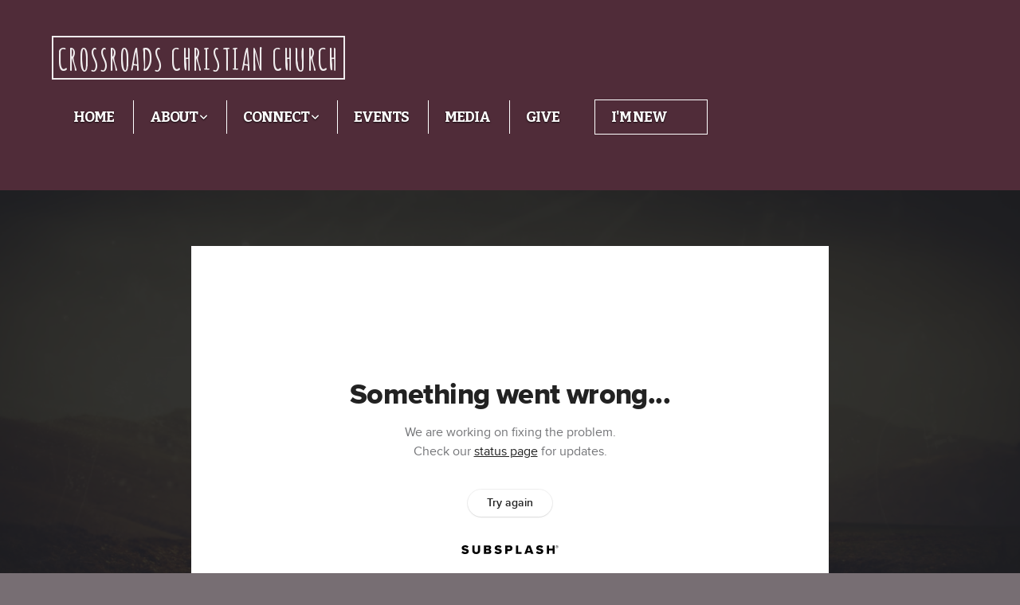

--- FILE ---
content_type: text/html; charset=utf-8
request_url: https://subsplash.com/u/-NGMZWZ/media/embed/d/gxqrt8m?&info=0
body_size: 18006
content:
<!DOCTYPE html><html lang="en"><head><meta charSet="utf-8"/><meta name="viewport" content="width=device-width, initial-scale=1"/><link rel="stylesheet" href="https://assets.prod.subsplash.io/web-app/_next/static/css/1b6dc5a8b7dea857.css" data-precedence="next"/><link rel="preload" as="script" fetchPriority="low" href="https://assets.prod.subsplash.io/web-app/_next/static/chunks/webpack-53c6ca6fa18ac19e.js"/><script src="https://assets.prod.subsplash.io/web-app/_next/static/chunks/4bd1b696-234880969d896f6e.js" async=""></script><script src="https://assets.prod.subsplash.io/web-app/_next/static/chunks/2532-7b7ee97ffc701e13.js" async=""></script><script src="https://assets.prod.subsplash.io/web-app/_next/static/chunks/main-app-6723fb8b2cf614f2.js" async=""></script><script src="https://assets.prod.subsplash.io/web-app/_next/static/chunks/app/layout-5c8a90300a905918.js" async=""></script><script src="https://assets.prod.subsplash.io/web-app/_next/static/chunks/82316aac-948ad82ac4d03b29.js" async=""></script><script src="https://assets.prod.subsplash.io/web-app/_next/static/chunks/9189-92d83ebb837af5f1.js" async=""></script><script src="https://assets.prod.subsplash.io/web-app/_next/static/chunks/app/error-e84e184e78a4a2c2.js" async=""></script><script src="https://assets.prod.subsplash.io/web-app/_next/static/chunks/2626716e-0e20cf3728847630.js" async=""></script><script src="https://assets.prod.subsplash.io/web-app/_next/static/chunks/1e4a01de-7d53026235bfbc82.js" async=""></script><script src="https://assets.prod.subsplash.io/web-app/_next/static/chunks/13b76428-451751db6b930d67.js" async=""></script><script src="https://assets.prod.subsplash.io/web-app/_next/static/chunks/542ea986-ec287d4fec3b5165.js" async=""></script><script src="https://assets.prod.subsplash.io/web-app/_next/static/chunks/e37a0b60-2fb0f1ad7fd9ae68.js" async=""></script><script src="https://assets.prod.subsplash.io/web-app/_next/static/chunks/794d257c-ba4101535445c307.js" async=""></script><script src="https://assets.prod.subsplash.io/web-app/_next/static/chunks/1126-1850a116fc9bdfed.js" async=""></script><script src="https://assets.prod.subsplash.io/web-app/_next/static/chunks/5606-e5329432c058720b.js" async=""></script><script src="https://assets.prod.subsplash.io/web-app/_next/static/chunks/1239-1625fcf03ed19af9.js" async=""></script><script src="https://assets.prod.subsplash.io/web-app/_next/static/chunks/8879-f2c588474d408a7d.js" async=""></script><script src="https://assets.prod.subsplash.io/web-app/_next/static/chunks/app/%5BcustomPath%5D/(nav)/%5B...catchall%5D/page-cb28e3af4475d456.js" async=""></script><script src="https://assets.prod.subsplash.io/web-app/_next/static/chunks/app/%5BcustomPath%5D/(nav)/media/embed/d/%5Bid%5D/not-found-67e152e91f9e8fd1.js" async=""></script><script src="https://assets.prod.subsplash.io/web-app/_next/static/chunks/app/global-error-4fb6d617e8b83095.js" async=""></script><script src="https://assets.prod.subsplash.io/web-app/_next/static/chunks/app/%5BcustomPath%5D/(nav)/error-6cd90ab0263f6592.js" async=""></script><script src="https://assets.prod.subsplash.io/web-app/_next/static/chunks/9037-63f3f8e5eb48d750.js" async=""></script><script src="https://assets.prod.subsplash.io/web-app/_next/static/chunks/app/%5BcustomPath%5D/layout-b44671786df63336.js" async=""></script><meta name="theme-color" content="#401a30"/><script>(self.__next_s=self.__next_s||[]).push([0,{"children":"window['__ENV'] = {\"NEXT_PUBLIC_STRIPE_KEY\":\"pk_live_NtK3fbPWR8llwyhtcNcNTXcc\",\"NEXT_PUBLIC_EUA_RECAPTCHA_SITE_KEY\":\"6LehYNsrAAAAAHzfx52xAIoealmafbJA7eFoq6li\",\"NEXT_PUBLIC_SITES_HOST\":\"https://sites.subsplash.com\",\"NEXT_PUBLIC_ENCODED_TENOR_API_KEY\":\"QUl6YVN5QjVJN2pWMDAtOFFUUE9yaEJNRUV1bUhMNXNkcWJYdGRj\",\"NEXT_PUBLIC_OMNI_SENTRY_ENABLED\":\"true\",\"NEXT_PUBLIC_UNLEASH_CLIENT_KEY\":\"Fm76fLUTkygGEONUIXFubtZl0X9bj7mWd6ce8CYWn2LKBPBS5Do9xEthTibmJ8Z0\",\"NEXT_PUBLIC_BUILD_ENV\":\"prod\",\"NEXT_PUBLIC_GOOGLE_MAPS_KEY\":\"AIzaSyAIbpdmzkOrNz79Z7TLN_h6BCMZ3CLwqsg\",\"NEXT_PUBLIC_GOOGLE_CAPTCHA_KEY\":\"6LdQxHsaAAAAAKL-fPEdaxqNaPjTItILKcm2Wf8u\",\"NEXT_PUBLIC_STRIPE_TEST_KEY\":\"pk_test_g1LO3WwPiAtH0DfRleeldKNP\",\"NEXT_PUBLIC_FEEDS_SERVICE\":\"https://feeds.subsplash.com/api/v1\",\"NEXT_PUBLIC_GUEST_TOKENS_SERVICE_CLIENT_ID\":\"01f874a5-ac2e-4be9-a67b-32f4881f8d83\",\"NEXT_PUBLIC_GUEST_TOKENS_SERVICE_CLIENT_SECRET\":\"e00d19d3f154ed876198f62e48c5af64db8536da9805ce4f6ebeac7873b6b5cc\"}"}])</script><meta name="sentry-trace" content="7bf447321ebdf887af56a1948783ba6c-e9ef7464c1df91ba-1"/><meta name="baggage" content="sentry-environment=production,sentry-release=8c113b6,sentry-public_key=b6050d068fe84772a4cab9dd4e21f1ef,sentry-trace_id=7bf447321ebdf887af56a1948783ba6c,sentry-sample_rate=1,sentry-transaction=GET%20%2F%5BcustomPath%5D%2Fmedia%2Fembed%2Fd%2F%5Bid%5D,sentry-sampled=true"/><script src="https://assets.prod.subsplash.io/web-app/_next/static/chunks/polyfills-42372ed130431b0a.js" noModule=""></script></head><body class="bg-n0 no-transition"><div hidden=""><!--$?--><template id="B:0"></template><!--/$--></div><section class="peer-[.transparent-route]:-mt-4xl"><!--$--><!--$?--><template id="B:1"></template><div class="flex items-center justify-center h-[300px]" role="status"><svg aria-hidden="true" class="mr-2 fill-n200 w-3xl h-3xl animate-spin" viewBox="0 0 100 101" fill="none" xmlns="http://www.w3.org/2000/svg"><path d="M100 50.5908C100 78.2051 77.6142 100.591 50 100.591C22.3858 100.591 0 78.2051 0 50.5908C0 22.9766 22.3858 0.59082 50 0.59082C77.6142 0.59082 100 22.9766 100 50.5908ZM9.08144 50.5908C9.08144 73.1895 27.4013 91.5094 50 91.5094C72.5987 91.5094 90.9186 73.1895 90.9186 50.5908C90.9186 27.9921 72.5987 9.67226 50 9.67226C27.4013 9.67226 9.08144 27.9921 9.08144 50.5908Z" fill="transparent"></path><path d="M93.9676 39.0409C96.393 38.4038 97.8624 35.9116 97.0079 33.5539C95.2932 28.8227 92.871 24.3692 89.8167 20.348C85.8452 15.1192 80.8826 10.7238 75.2124 7.41289C69.5422 4.10194 63.2754 1.94025 56.7698 1.05124C51.7666 0.367541 46.6976 0.446843 41.7345 1.27873C39.2613 1.69328 37.813 4.19778 38.4501 6.62326C39.0873 9.04874 41.5694 10.4717 44.0505 10.1071C47.8511 9.54855 51.7191 9.52689 55.5402 10.0491C60.8642 10.7766 65.9928 12.5457 70.6331 15.2552C75.2735 17.9648 79.3347 21.5619 82.5849 25.841C84.9175 28.9121 86.7997 32.2913 88.1811 35.8758C89.083 38.2158 91.5421 39.6781 93.9676 39.0409Z" fill="currentFill"></path></svg><span class="sr-only">Loading...</span></div><!--/$--><!--/$--></section><div class="fixed bottom-0 left-0 w-full pointer-events-none p-md xs:p-xl z-[100]"><div class="opacity-0 text-base rounded-md shadow-md bg-n900 text-n0 p-lg xs:max-w-[350px] w-full transition-opacity duration-300"></div></div><script>requestAnimationFrame(function(){$RT=performance.now()});</script><script src="https://assets.prod.subsplash.io/web-app/_next/static/chunks/webpack-53c6ca6fa18ac19e.js" id="_R_" async=""></script><div hidden id="S:1"><template id="P:2"></template><!--$?--><template id="B:3"></template><!--/$--></div><script>(self.__next_f=self.__next_f||[]).push([0])</script><script>self.__next_f.push([1,"1:\"$Sreact.fragment\"\n2:I[41402,[\"7177\",\"static/chunks/app/layout-5c8a90300a905918.js\"],\"\"]\n3:I[9766,[],\"\"]\n4:I[50960,[\"9326\",\"static/chunks/82316aac-948ad82ac4d03b29.js\",\"9189\",\"static/chunks/9189-92d83ebb837af5f1.js\",\"8039\",\"static/chunks/app/error-e84e184e78a4a2c2.js\"],\"default\"]\n5:I[98924,[],\"\"]\n"])</script><script>self.__next_f.push([1,"6:I[9254,[\"7596\",\"static/chunks/2626716e-0e20cf3728847630.js\",\"8060\",\"static/chunks/1e4a01de-7d53026235bfbc82.js\",\"586\",\"static/chunks/13b76428-451751db6b930d67.js\",\"6915\",\"static/chunks/542ea986-ec287d4fec3b5165.js\",\"4935\",\"static/chunks/e37a0b60-2fb0f1ad7fd9ae68.js\",\"958\",\"static/chunks/794d257c-ba4101535445c307.js\",\"9326\",\"static/chunks/82316aac-948ad82ac4d03b29.js\",\"1126\",\"static/chunks/1126-1850a116fc9bdfed.js\",\"5606\",\"static/chunks/5606-e5329432c058720b.js\",\"1239\",\"static/chunks/1239-1625fcf03ed19af9.js\",\"9189\",\"static/chunks/9189-92d83ebb837af5f1.js\",\"8879\",\"static/chunks/8879-f2c588474d408a7d.js\",\"8957\",\"static/chunks/app/%5BcustomPath%5D/(nav)/%5B...catchall%5D/page-cb28e3af4475d456.js\"],\"default\"]\n"])</script><script>self.__next_f.push([1,"7:\"$Sreact.suspense\"\nb:I[27836,[\"8579\",\"static/chunks/app/%5BcustomPath%5D/(nav)/media/embed/d/%5Bid%5D/not-found-67e152e91f9e8fd1.js\"],\"default\"]\nd:I[24431,[],\"OutletBoundary\"]\nf:I[15278,[],\"AsyncMetadataOutlet\"]\n15:I[54062,[\"9326\",\"static/chunks/82316aac-948ad82ac4d03b29.js\",\"9189\",\"static/chunks/9189-92d83ebb837af5f1.js\",\"4219\",\"static/chunks/app/global-error-4fb6d617e8b83095.js\"],\"default\"]\n17:I[24431,[],\"ViewportBoundary\"]\n19:I[24431,[],\"MetadataBoundary\"]\n:HL[\"https://assets.prod.subsplash.io/web-app/_next/static/css/1b6dc5a8b7dea857.css\",\"style\"]\n"])</script><script>self.__next_f.push([1,"0:{\"P\":null,\"b\":\"8c113b6\",\"p\":\"https://assets.prod.subsplash.io/web-app\",\"c\":[\"\",\"-NGMZWZ\",\"media\",\"embed\",\"d\",\"gxqrt8m?info=0\"],\"i\":false,\"f\":[[[\"\",{\"children\":[[\"customPath\",\"-NGMZWZ\",\"d\"],{\"children\":[\"(nav)\",{\"children\":[\"media\",{\"children\":[\"embed\",{\"children\":[\"d\",{\"children\":[[\"id\",\"gxqrt8m\",\"d\"],{\"children\":[\"__PAGE__?{\\\"info\\\":\\\"0\\\"}\",{}]}]}]}]}]}]}]},\"$undefined\",\"$undefined\",true],[\"\",[\"$\",\"$1\",\"c\",{\"children\":[[[\"$\",\"link\",\"0\",{\"rel\":\"stylesheet\",\"href\":\"https://assets.prod.subsplash.io/web-app/_next/static/css/1b6dc5a8b7dea857.css\",\"precedence\":\"next\",\"crossOrigin\":\"$undefined\",\"nonce\":\"$undefined\"}]],[\"$\",\"html\",null,{\"lang\":\"en\",\"children\":[[\"$\",\"head\",null,{\"children\":[\"$\",\"$L2\",null,{\"strategy\":\"beforeInteractive\",\"nonce\":\"$undefined\",\"dangerouslySetInnerHTML\":{\"__html\":\"window['__ENV'] = {\\\"NEXT_PUBLIC_STRIPE_KEY\\\":\\\"pk_live_NtK3fbPWR8llwyhtcNcNTXcc\\\",\\\"NEXT_PUBLIC_EUA_RECAPTCHA_SITE_KEY\\\":\\\"6LehYNsrAAAAAHzfx52xAIoealmafbJA7eFoq6li\\\",\\\"NEXT_PUBLIC_SITES_HOST\\\":\\\"https://sites.subsplash.com\\\",\\\"NEXT_PUBLIC_ENCODED_TENOR_API_KEY\\\":\\\"QUl6YVN5QjVJN2pWMDAtOFFUUE9yaEJNRUV1bUhMNXNkcWJYdGRj\\\",\\\"NEXT_PUBLIC_OMNI_SENTRY_ENABLED\\\":\\\"true\\\",\\\"NEXT_PUBLIC_UNLEASH_CLIENT_KEY\\\":\\\"Fm76fLUTkygGEONUIXFubtZl0X9bj7mWd6ce8CYWn2LKBPBS5Do9xEthTibmJ8Z0\\\",\\\"NEXT_PUBLIC_BUILD_ENV\\\":\\\"prod\\\",\\\"NEXT_PUBLIC_GOOGLE_MAPS_KEY\\\":\\\"AIzaSyAIbpdmzkOrNz79Z7TLN_h6BCMZ3CLwqsg\\\",\\\"NEXT_PUBLIC_GOOGLE_CAPTCHA_KEY\\\":\\\"6LdQxHsaAAAAAKL-fPEdaxqNaPjTItILKcm2Wf8u\\\",\\\"NEXT_PUBLIC_STRIPE_TEST_KEY\\\":\\\"pk_test_g1LO3WwPiAtH0DfRleeldKNP\\\",\\\"NEXT_PUBLIC_FEEDS_SERVICE\\\":\\\"https://feeds.subsplash.com/api/v1\\\",\\\"NEXT_PUBLIC_GUEST_TOKENS_SERVICE_CLIENT_ID\\\":\\\"01f874a5-ac2e-4be9-a67b-32f4881f8d83\\\",\\\"NEXT_PUBLIC_GUEST_TOKENS_SERVICE_CLIENT_SECRET\\\":\\\"e00d19d3f154ed876198f62e48c5af64db8536da9805ce4f6ebeac7873b6b5cc\\\"}\"}}]}],[\"$\",\"body\",null,{\"className\":\"bg-n0 no-transition\",\"children\":[\"$\",\"$L3\",null,{\"parallelRouterKey\":\"children\",\"error\":\"$4\",\"errorStyles\":[],\"errorScripts\":[],\"template\":[\"$\",\"$L5\",null,{}],\"templateStyles\":\"$undefined\",\"templateScripts\":\"$undefined\",\"notFound\":[[[\"$\",\"$L6\",null,{\"statusCode\":404}],[\"$\",\"div\",null,{\"className\":\"flex justify-center flex-col text-center items-center my-[160px]\",\"children\":[[\"$\",\"h1\",null,{\"className\":\"text-4xl tracking-[-0.6px] font-black mt-sm\",\"children\":\"Page not found...\"}],[\"$\",\"p\",null,{\"className\":\"text-b1 text-n500 w-[313px] leading-6 mt-lg\",\"children\":\"Sorry, the page you are looking for doesn't exist or has been moved.\"}]]}],[\"$\",\"$7\",null,{\"children\":\"$L8\"}]],[]],\"forbidden\":\"$undefined\",\"unauthorized\":\"$undefined\"}]}]]}]]}],{\"children\":[[\"customPath\",\"-NGMZWZ\",\"d\"],[\"$\",\"$1\",\"c\",{\"children\":[null,\"$L9\"]}],{\"children\":[\"(nav)\",[\"$\",\"$1\",\"c\",{\"children\":[null,\"$La\"]}],{\"children\":[\"media\",[\"$\",\"$1\",\"c\",{\"children\":[null,[\"$\",\"$L3\",null,{\"parallelRouterKey\":\"children\",\"error\":\"$undefined\",\"errorStyles\":\"$undefined\",\"errorScripts\":\"$undefined\",\"template\":[\"$\",\"$L5\",null,{}],\"templateStyles\":\"$undefined\",\"templateScripts\":\"$undefined\",\"notFound\":\"$undefined\",\"forbidden\":\"$undefined\",\"unauthorized\":\"$undefined\"}]]}],{\"children\":[\"embed\",[\"$\",\"$1\",\"c\",{\"children\":[null,[\"$\",\"$L3\",null,{\"parallelRouterKey\":\"children\",\"error\":\"$undefined\",\"errorStyles\":\"$undefined\",\"errorScripts\":\"$undefined\",\"template\":[\"$\",\"$L5\",null,{}],\"templateStyles\":\"$undefined\",\"templateScripts\":\"$undefined\",\"notFound\":\"$undefined\",\"forbidden\":\"$undefined\",\"unauthorized\":\"$undefined\"}]]}],{\"children\":[\"d\",[\"$\",\"$1\",\"c\",{\"children\":[null,[\"$\",\"$L3\",null,{\"parallelRouterKey\":\"children\",\"error\":\"$undefined\",\"errorStyles\":\"$undefined\",\"errorScripts\":\"$undefined\",\"template\":[\"$\",\"$L5\",null,{}],\"templateStyles\":\"$undefined\",\"templateScripts\":\"$undefined\",\"notFound\":\"$undefined\",\"forbidden\":\"$undefined\",\"unauthorized\":\"$undefined\"}]]}],{\"children\":[[\"id\",\"gxqrt8m\",\"d\"],[\"$\",\"$1\",\"c\",{\"children\":[null,[\"$\",\"$L3\",null,{\"parallelRouterKey\":\"children\",\"error\":\"$undefined\",\"errorStyles\":\"$undefined\",\"errorScripts\":\"$undefined\",\"template\":[\"$\",\"$L5\",null,{}],\"templateStyles\":\"$undefined\",\"templateScripts\":\"$undefined\",\"notFound\":[[\"$\",\"$Lb\",null,{}],[]],\"forbidden\":\"$undefined\",\"unauthorized\":\"$undefined\"}]]}],{\"children\":[\"__PAGE__\",[\"$\",\"$1\",\"c\",{\"children\":[\"$Lc\",null,[\"$\",\"$Ld\",null,{\"children\":[\"$Le\",[\"$\",\"$Lf\",null,{\"promise\":\"$@10\"}]]}]]}],{},null,false]},null,false]},null,false]},null,false]},[[\"$\",\"div\",\"l\",{\"className\":\"flex items-center justify-center h-[300px]\",\"role\":\"status\",\"children\":[[\"$\",\"svg\",null,{\"aria-hidden\":\"true\",\"className\":\"mr-2 fill-n200 w-3xl h-3xl animate-spin\",\"viewBox\":\"0 0 100 101\",\"fill\":\"none\",\"xmlns\":\"http://www.w3.org/2000/svg\",\"children\":[[\"$\",\"path\",null,{\"d\":\"M100 50.5908C100 78.2051 77.6142 100.591 50 100.591C22.3858 100.591 0 78.2051 0 50.5908C0 22.9766 22.3858 0.59082 50 0.59082C77.6142 0.59082 100 22.9766 100 50.5908ZM9.08144 50.5908C9.08144 73.1895 27.4013 91.5094 50 91.5094C72.5987 91.5094 90.9186 73.1895 90.9186 50.5908C90.9186 27.9921 72.5987 9.67226 50 9.67226C27.4013 9.67226 9.08144 27.9921 9.08144 50.5908Z\",\"fill\":\"transparent\"}],\"$L11\"]}],\"$L12\"]}],[],[]],false]},[\"$L13\",[],[]],false]},null,false]},null,false],\"$L14\",false]],\"m\":\"$undefined\",\"G\":[\"$15\",[\"$L16\"]],\"s\":false,\"S\":false}\n"])</script><script>self.__next_f.push([1,"11:[\"$\",\"path\",null,{\"d\":\"M93.9676 39.0409C96.393 38.4038 97.8624 35.9116 97.0079 33.5539C95.2932 28.8227 92.871 24.3692 89.8167 20.348C85.8452 15.1192 80.8826 10.7238 75.2124 7.41289C69.5422 4.10194 63.2754 1.94025 56.7698 1.05124C51.7666 0.367541 46.6976 0.446843 41.7345 1.27873C39.2613 1.69328 37.813 4.19778 38.4501 6.62326C39.0873 9.04874 41.5694 10.4717 44.0505 10.1071C47.8511 9.54855 51.7191 9.52689 55.5402 10.0491C60.8642 10.7766 65.9928 12.5457 70.6331 15.2552C75.2735 17.9648 79.3347 21.5619 82.5849 25.841C84.9175 28.9121 86.7997 32.2913 88.1811 35.8758C89.083 38.2158 91.5421 39.6781 93.9676 39.0409Z\",\"fill\":\"currentFill\"}]\n12:[\"$\",\"span\",null,{\"className\":\"sr-only\",\"children\":\"Loading...\"}]\n"])</script><script>self.__next_f.push([1,"13:[\"$\",\"div\",\"l\",{\"className\":\"flex items-center justify-center h-[300px]\",\"role\":\"status\",\"children\":[[\"$\",\"svg\",null,{\"aria-hidden\":\"true\",\"className\":\"mr-2 fill-n200 w-3xl h-3xl animate-spin\",\"viewBox\":\"0 0 100 101\",\"fill\":\"none\",\"xmlns\":\"http://www.w3.org/2000/svg\",\"children\":[[\"$\",\"path\",null,{\"d\":\"M100 50.5908C100 78.2051 77.6142 100.591 50 100.591C22.3858 100.591 0 78.2051 0 50.5908C0 22.9766 22.3858 0.59082 50 0.59082C77.6142 0.59082 100 22.9766 100 50.5908ZM9.08144 50.5908C9.08144 73.1895 27.4013 91.5094 50 91.5094C72.5987 91.5094 90.9186 73.1895 90.9186 50.5908C90.9186 27.9921 72.5987 9.67226 50 9.67226C27.4013 9.67226 9.08144 27.9921 9.08144 50.5908Z\",\"fill\":\"transparent\"}],[\"$\",\"path\",null,{\"d\":\"M93.9676 39.0409C96.393 38.4038 97.8624 35.9116 97.0079 33.5539C95.2932 28.8227 92.871 24.3692 89.8167 20.348C85.8452 15.1192 80.8826 10.7238 75.2124 7.41289C69.5422 4.10194 63.2754 1.94025 56.7698 1.05124C51.7666 0.367541 46.6976 0.446843 41.7345 1.27873C39.2613 1.69328 37.813 4.19778 38.4501 6.62326C39.0873 9.04874 41.5694 10.4717 44.0505 10.1071C47.8511 9.54855 51.7191 9.52689 55.5402 10.0491C60.8642 10.7766 65.9928 12.5457 70.6331 15.2552C75.2735 17.9648 79.3347 21.5619 82.5849 25.841C84.9175 28.9121 86.7997 32.2913 88.1811 35.8758C89.083 38.2158 91.5421 39.6781 93.9676 39.0409Z\",\"fill\":\"currentFill\"}]]}],[\"$\",\"span\",null,{\"className\":\"sr-only\",\"children\":\"Loading...\"}]]}]\n"])</script><script>self.__next_f.push([1,"14:[\"$\",\"$1\",\"h\",{\"children\":[null,[[\"$\",\"$L17\",null,{\"children\":\"$L18\"}],null],[\"$\",\"$L19\",null,{\"children\":[\"$\",\"div\",null,{\"hidden\":true,\"children\":[\"$\",\"$7\",null,{\"fallback\":null,\"children\":\"$L1a\"}]}]}]]}]\n16:[\"$\",\"link\",\"0\",{\"rel\":\"stylesheet\",\"href\":\"https://assets.prod.subsplash.io/web-app/_next/static/css/1b6dc5a8b7dea857.css\",\"precedence\":\"next\",\"crossOrigin\":\"$undefined\",\"nonce\":\"$undefined\"}]\n8:null\n"])</script><script>self.__next_f.push([1,"1c:I[19120,[\"9326\",\"static/chunks/82316aac-948ad82ac4d03b29.js\",\"9189\",\"static/chunks/9189-92d83ebb837af5f1.js\",\"8053\",\"static/chunks/app/%5BcustomPath%5D/(nav)/error-6cd90ab0263f6592.js\"],\"default\"]\n"])</script><script>self.__next_f.push([1,"a:[\"$L1b\",[\"$\",\"section\",null,{\"className\":\"peer-[.transparent-route]:-mt-4xl\",\"children\":[\"$\",\"$L3\",null,{\"parallelRouterKey\":\"children\",\"error\":\"$1c\",\"errorStyles\":[],\"errorScripts\":[],\"template\":[\"$\",\"$L5\",null,{}],\"templateStyles\":\"$undefined\",\"templateScripts\":\"$undefined\",\"notFound\":[[[\"$\",\"$L6\",null,{\"statusCode\":404}],[\"$\",\"div\",null,{\"className\":\"flex justify-center flex-col text-center items-center my-[160px]\",\"children\":[[\"$\",\"h1\",null,{\"className\":\"text-4xl tracking-[-0.6px] font-black mt-sm\",\"children\":\"Page not found...\"}],[\"$\",\"p\",null,{\"className\":\"text-b1 text-n500 w-[313px] leading-6 mt-lg\",\"children\":\"Sorry, the page you are looking for doesn't exist or has been moved.\"}]]}],[\"$\",\"$7\",null,{\"children\":\"$L1d\"}]],[]],\"forbidden\":\"$undefined\",\"unauthorized\":\"$undefined\"}]}]]\n"])</script><script>self.__next_f.push([1,"18:[[\"$\",\"meta\",\"0\",{\"charSet\":\"utf-8\"}],[\"$\",\"meta\",\"1\",{\"name\":\"viewport\",\"content\":\"width=device-width, initial-scale=1\"}],[\"$\",\"meta\",\"2\",{\"name\":\"theme-color\",\"content\":\"#401a30\"}]]\ne:null\n"])</script><script>self.__next_f.push([1,"1d:null\n1b:\"$undefined\"\n"])</script><script>self.__next_f.push([1,"1e:I[42238,[\"7596\",\"static/chunks/2626716e-0e20cf3728847630.js\",\"8060\",\"static/chunks/1e4a01de-7d53026235bfbc82.js\",\"586\",\"static/chunks/13b76428-451751db6b930d67.js\",\"6915\",\"static/chunks/542ea986-ec287d4fec3b5165.js\",\"4935\",\"static/chunks/e37a0b60-2fb0f1ad7fd9ae68.js\",\"958\",\"static/chunks/794d257c-ba4101535445c307.js\",\"9326\",\"static/chunks/82316aac-948ad82ac4d03b29.js\",\"1126\",\"static/chunks/1126-1850a116fc9bdfed.js\",\"5606\",\"static/chunks/5606-e5329432c058720b.js\",\"1239\",\"static/chunks/1239-1625fcf03ed19af9.js\",\"9189\",\"static/chunks/9189-92d83ebb837af5f1.js\",\"9037\",\"static/chunks/9037-63f3f8e5eb48d750.js\",\"644\",\"static/chunks/app/%5BcustomPath%5D/layout-b44671786df63336.js\"],\"default\"]\n"])</script><script>self.__next_f.push([1,"1f:I[75447,[\"7596\",\"static/chunks/2626716e-0e20cf3728847630.js\",\"8060\",\"static/chunks/1e4a01de-7d53026235bfbc82.js\",\"586\",\"static/chunks/13b76428-451751db6b930d67.js\",\"6915\",\"static/chunks/542ea986-ec287d4fec3b5165.js\",\"4935\",\"static/chunks/e37a0b60-2fb0f1ad7fd9ae68.js\",\"958\",\"static/chunks/794d257c-ba4101535445c307.js\",\"9326\",\"static/chunks/82316aac-948ad82ac4d03b29.js\",\"1126\",\"static/chunks/1126-1850a116fc9bdfed.js\",\"5606\",\"static/chunks/5606-e5329432c058720b.js\",\"1239\",\"static/chunks/1239-1625fcf03ed19af9.js\",\"9189\",\"static/chunks/9189-92d83ebb837af5f1.js\",\"9037\",\"static/chunks/9037-63f3f8e5eb48d750.js\",\"644\",\"static/chunks/app/%5BcustomPath%5D/layout-b44671786df63336.js\"],\"default\"]\n"])</script><script>self.__next_f.push([1,"20:I[695,[\"7596\",\"static/chunks/2626716e-0e20cf3728847630.js\",\"8060\",\"static/chunks/1e4a01de-7d53026235bfbc82.js\",\"586\",\"static/chunks/13b76428-451751db6b930d67.js\",\"6915\",\"static/chunks/542ea986-ec287d4fec3b5165.js\",\"4935\",\"static/chunks/e37a0b60-2fb0f1ad7fd9ae68.js\",\"958\",\"static/chunks/794d257c-ba4101535445c307.js\",\"9326\",\"static/chunks/82316aac-948ad82ac4d03b29.js\",\"1126\",\"static/chunks/1126-1850a116fc9bdfed.js\",\"5606\",\"static/chunks/5606-e5329432c058720b.js\",\"1239\",\"static/chunks/1239-1625fcf03ed19af9.js\",\"9189\",\"static/chunks/9189-92d83ebb837af5f1.js\",\"9037\",\"static/chunks/9037-63f3f8e5eb48d750.js\",\"644\",\"static/chunks/app/%5BcustomPath%5D/layout-b44671786df63336.js\"],\"ApplicationContextProvider\"]\n"])</script><script>self.__next_f.push([1,"21:I[27346,[\"7596\",\"static/chunks/2626716e-0e20cf3728847630.js\",\"8060\",\"static/chunks/1e4a01de-7d53026235bfbc82.js\",\"586\",\"static/chunks/13b76428-451751db6b930d67.js\",\"6915\",\"static/chunks/542ea986-ec287d4fec3b5165.js\",\"4935\",\"static/chunks/e37a0b60-2fb0f1ad7fd9ae68.js\",\"958\",\"static/chunks/794d257c-ba4101535445c307.js\",\"9326\",\"static/chunks/82316aac-948ad82ac4d03b29.js\",\"1126\",\"static/chunks/1126-1850a116fc9bdfed.js\",\"5606\",\"static/chunks/5606-e5329432c058720b.js\",\"1239\",\"static/chunks/1239-1625fcf03ed19af9.js\",\"9189\",\"static/chunks/9189-92d83ebb837af5f1.js\",\"9037\",\"static/chunks/9037-63f3f8e5eb48d750.js\",\"644\",\"static/chunks/app/%5BcustomPath%5D/layout-b44671786df63336.js\"],\"default\"]\n"])</script><script>self.__next_f.push([1,"22:I[78514,[\"7596\",\"static/chunks/2626716e-0e20cf3728847630.js\",\"8060\",\"static/chunks/1e4a01de-7d53026235bfbc82.js\",\"586\",\"static/chunks/13b76428-451751db6b930d67.js\",\"6915\",\"static/chunks/542ea986-ec287d4fec3b5165.js\",\"4935\",\"static/chunks/e37a0b60-2fb0f1ad7fd9ae68.js\",\"958\",\"static/chunks/794d257c-ba4101535445c307.js\",\"9326\",\"static/chunks/82316aac-948ad82ac4d03b29.js\",\"1126\",\"static/chunks/1126-1850a116fc9bdfed.js\",\"5606\",\"static/chunks/5606-e5329432c058720b.js\",\"1239\",\"static/chunks/1239-1625fcf03ed19af9.js\",\"9189\",\"static/chunks/9189-92d83ebb837af5f1.js\",\"9037\",\"static/chunks/9037-63f3f8e5eb48d750.js\",\"644\",\"static/chunks/app/%5BcustomPath%5D/layout-b44671786df63336.js\"],\"default\"]\n"])</script><script>self.__next_f.push([1,"23:I[73572,[\"7596\",\"static/chunks/2626716e-0e20cf3728847630.js\",\"8060\",\"static/chunks/1e4a01de-7d53026235bfbc82.js\",\"586\",\"static/chunks/13b76428-451751db6b930d67.js\",\"6915\",\"static/chunks/542ea986-ec287d4fec3b5165.js\",\"4935\",\"static/chunks/e37a0b60-2fb0f1ad7fd9ae68.js\",\"958\",\"static/chunks/794d257c-ba4101535445c307.js\",\"9326\",\"static/chunks/82316aac-948ad82ac4d03b29.js\",\"1126\",\"static/chunks/1126-1850a116fc9bdfed.js\",\"5606\",\"static/chunks/5606-e5329432c058720b.js\",\"1239\",\"static/chunks/1239-1625fcf03ed19af9.js\",\"9189\",\"static/chunks/9189-92d83ebb837af5f1.js\",\"9037\",\"static/chunks/9037-63f3f8e5eb48d750.js\",\"644\",\"static/chunks/app/%5BcustomPath%5D/layout-b44671786df63336.js\"],\"default\"]\n"])</script><script>self.__next_f.push([1,"24:I[13138,[\"7596\",\"static/chunks/2626716e-0e20cf3728847630.js\",\"8060\",\"static/chunks/1e4a01de-7d53026235bfbc82.js\",\"586\",\"static/chunks/13b76428-451751db6b930d67.js\",\"6915\",\"static/chunks/542ea986-ec287d4fec3b5165.js\",\"4935\",\"static/chunks/e37a0b60-2fb0f1ad7fd9ae68.js\",\"958\",\"static/chunks/794d257c-ba4101535445c307.js\",\"9326\",\"static/chunks/82316aac-948ad82ac4d03b29.js\",\"1126\",\"static/chunks/1126-1850a116fc9bdfed.js\",\"5606\",\"static/chunks/5606-e5329432c058720b.js\",\"1239\",\"static/chunks/1239-1625fcf03ed19af9.js\",\"9189\",\"static/chunks/9189-92d83ebb837af5f1.js\",\"9037\",\"static/chunks/9037-63f3f8e5eb48d750.js\",\"644\",\"static/chunks/app/%5BcustomPath%5D/layout-b44671786df63336.js\"],\"default\"]\n"])</script><script>self.__next_f.push([1,"25:I[63964,[\"7596\",\"static/chunks/2626716e-0e20cf3728847630.js\",\"8060\",\"static/chunks/1e4a01de-7d53026235bfbc82.js\",\"586\",\"static/chunks/13b76428-451751db6b930d67.js\",\"6915\",\"static/chunks/542ea986-ec287d4fec3b5165.js\",\"4935\",\"static/chunks/e37a0b60-2fb0f1ad7fd9ae68.js\",\"958\",\"static/chunks/794d257c-ba4101535445c307.js\",\"9326\",\"static/chunks/82316aac-948ad82ac4d03b29.js\",\"1126\",\"static/chunks/1126-1850a116fc9bdfed.js\",\"5606\",\"static/chunks/5606-e5329432c058720b.js\",\"1239\",\"static/chunks/1239-1625fcf03ed19af9.js\",\"9189\",\"static/chunks/9189-92d83ebb837af5f1.js\",\"9037\",\"static/chunks/9037-63f3f8e5eb48d750.js\",\"644\",\"static/chunks/app/%5BcustomPath%5D/layout-b44671786df63336.js\"],\"default\"]\n"])</script><script>self.__next_f.push([1,"26:I[30849,[\"7596\",\"static/chunks/2626716e-0e20cf3728847630.js\",\"8060\",\"static/chunks/1e4a01de-7d53026235bfbc82.js\",\"586\",\"static/chunks/13b76428-451751db6b930d67.js\",\"6915\",\"static/chunks/542ea986-ec287d4fec3b5165.js\",\"4935\",\"static/chunks/e37a0b60-2fb0f1ad7fd9ae68.js\",\"958\",\"static/chunks/794d257c-ba4101535445c307.js\",\"9326\",\"static/chunks/82316aac-948ad82ac4d03b29.js\",\"1126\",\"static/chunks/1126-1850a116fc9bdfed.js\",\"5606\",\"static/chunks/5606-e5329432c058720b.js\",\"1239\",\"static/chunks/1239-1625fcf03ed19af9.js\",\"9189\",\"static/chunks/9189-92d83ebb837af5f1.js\",\"9037\",\"static/chunks/9037-63f3f8e5eb48d750.js\",\"644\",\"static/chunks/app/%5BcustomPath%5D/layout-b44671786df63336.js\"],\"default\"]\n"])</script><script>self.__next_f.push([1,"9:[[\"$\",\"$L1e\",null,{}],[\"$\",\"$L1f\",null,{}],[\"$\",\"$L6\",null,{\"statusCode\":200}],[\"$\",\"$L20\",null,{\"initialData\":{\"url\":{\"customPath\":\"-NGMZWZ\",\"headers\":{},\"host\":\"https://subsplash.com/u\"},\"appUrls\":{\"webAppUrl\":\"$undefined\",\"givingUrl\":\"$undefined\"},\"tokens\":{\"guest\":\"eyJhbGciOiJSUzI1NiIsImtpZCI6IjYwMDlhNTgxLWVkMjctNDMxZS05Mzg5LTU3ZmQ2NTg5MjQyNSIsInR5cCI6IkpXVCJ9.[base64].[base64]\",\"user\":\"$undefined\",\"refresh\":\"$undefined\",\"accessTokens\":{\"19bc7532-7e56-440c-bd2e-171026dd5195\":null}},\"user\":\"$undefined\",\"app\":{\"address\":{\"street\":\"6435 State Rd 43 N\",\"city\":\"West Lafayette\",\"state\":\"IN\",\"postal_code\":\"47906\",\"country\":\"US\"},\"appKey\":\"NGMZWZ\",\"branding\":{\"brandLogo\":\"https://images.subsplash.com/icon.png?logo_scale=60\u0026w=200\u0026h=200\u0026logo_id=90adb857-06fb-42b1-a32b-31b465eac497\u0026bg_color=121435\",\"brandColor\":\"#401a30\",\"silhouetteLogo\":\"https://images.subsplash.com/{name}.{ext}?id=90adb857-06fb-42b1-a32b-31b465eac497\u0026w={width}\u0026h={height}\",\"colorScheme\":\"light\"},\"orgKey\":\"944P3R8G\",\"phone\":\"17654184565\",\"shortCode\":\"rjkm\",\"title\":\"Crossroads Christian Church - IN\",\"features\":[{\"id\":\"a62613c9-168c-47d0-8b42-5964e24ef425\",\"name\":\"search:media\",\"enabled\":true},{\"id\":\"ee12ff81-7df4-4ca6-a47c-018d37830cb6\",\"name\":\"geoengage:geofence\",\"enabled\":true},{\"id\":\"0d8a3f43-d9f1-47be-9ba1-200932dc1c33\",\"name\":\"messages\",\"enabled\":true},{\"id\":\"34da0a7b-2cf2-480c-acb6-f3fe26e594a9\",\"name\":\"notes\",\"enabled\":true},{\"id\":\"7486eaa1-3b8b-4d26-ba90-64d5f3d226a9\",\"name\":\"giving\",\"enabled\":true},{\"id\":\"cedd1d02-ed26-4a9c-aaa1-a475fa081480\",\"name\":\"media-downloads\",\"enabled\":true}]},\"org\":{\"timezone\":\"America/New_York\"},\"featureFlags\":[\"giving.payment-intents\",\"media.nmt-hide-reorder-rows\",\"check-in-kiosk.brother-sdk\",\"check-in.pre-check\",\"media.livestream-in-media-tab\",\"media.universal-player-in-webshell-media-detail-page\",\"giving.non-traditional-gifts\",\"events.household-statements\",\"live.srt\",\"dispatch.group-attendance-v2\",\"media.webshell-embeds\",\"media.pulpit-ai-upgrade\",\"media.pulpit-ai-in-dashboard\",\"management.workflows-ai\",\"people.login-with-phone\",\"signup.payment-method-update-v2\",\"signup.payment-method-update-on-upgrade\"],\"global\":{\"appFeatures\":[\"search:media\",\"geoengage:geofence\",\"messages\",\"notes\",\"giving\",\"media-downloads\"],\"authReturnUrl\":\"\",\"isAuthModalVisible\":false,\"isInMobileApp\":false,\"snackbarMessage\":\"\",\"taxRegistrationCode\":\"501c3\",\"taxStatus\":\"exempt\",\"website\":\"$undefined\",\"facebookUsername\":\"$undefined\",\"instagramHandle\":\"$undefined\",\"twitterHandle\":\"$undefined\"}},\"children\":[[\"$\",\"$L21\",null,{}],[\"$\",\"$L22\",null,{}],[\"$\",\"$L3\",null,{\"parallelRouterKey\":\"children\",\"error\":\"$undefined\",\"errorStyles\":\"$undefined\",\"errorScripts\":\"$undefined\",\"template\":[\"$\",\"$L5\",null,{}],\"templateStyles\":\"$undefined\",\"templateScripts\":\"$undefined\",\"notFound\":\"$undefined\",\"forbidden\":\"$undefined\",\"unauthorized\":\"$undefined\"}],[\"$\",\"$L23\",null,{}],[\"$\",\"$L24\",null,{}],[\"$\",\"$L25\",null,{}],[\"$\",\"$L26\",null,{}]]}]]\n"])</script><script>self.__next_f.push([1,"27:I[75667,[\"7596\",\"static/chunks/2626716e-0e20cf3728847630.js\",\"8060\",\"static/chunks/1e4a01de-7d53026235bfbc82.js\",\"586\",\"static/chunks/13b76428-451751db6b930d67.js\",\"6915\",\"static/chunks/542ea986-ec287d4fec3b5165.js\",\"4935\",\"static/chunks/e37a0b60-2fb0f1ad7fd9ae68.js\",\"958\",\"static/chunks/794d257c-ba4101535445c307.js\",\"9326\",\"static/chunks/82316aac-948ad82ac4d03b29.js\",\"8448\",\"static/chunks/87e9e1a7-83be2cc0a85041ee.js\",\"1126\",\"static/chunks/1126-1850a116fc9bdfed.js\",\"5606\",\"static/chunks/5606-e5329432c058720b.js\",\"1239\",\"static/chunks/1239-1625fcf03ed19af9.js\",\"9189\",\"static/chunks/9189-92d83ebb837af5f1.js\",\"6013\",\"static/chunks/6013-9173dc0596b6a9ff.js\",\"7070\",\"static/chunks/7070-450057ed86e359f5.js\",\"6420\",\"static/chunks/app/%5BcustomPath%5D/(nav)/media/embed/d/%5Bid%5D/page-672918115aff4cb5.js\"],\"default\"]\n"])</script><script>self.__next_f.push([1,"28:I[80622,[],\"IconMark\"]\n"])</script><script>self.__next_f.push([1,"c:[\"$\",\"$L27\",null,{\"data\":{\"_links\":{\"self\":{\"href\":\"https://core.subsplash.com/media/v1/media-items/2e6391a8-8d68-4246-8856-fa8c81586b2a\"},\"embed\":{\"href\":\"http://subsplash.com/embed/gxqrt8m\"},\"share\":{\"href\":\"https://subspla.sh/gxqrt8m\"},\"dashboard\":{\"href\":\"https://dashboard.subsplash.com/NGMZWZ/-d/#/library/media/items/2e6391a8-8d68-4246-8856-fa8c81586b2a\"}},\"id\":\"2e6391a8-8d68-4246-8856-fa8c81586b2a\",\"app_key\":\"NGMZWZ\",\"title\":\"Where Are You Heading?\",\"date\":\"2022-04-03T00:00:00Z\",\"speaker\":\"Mike Duff\",\"tags\":[\"speaker:Mike Duff\"],\"slug\":\"where-are-you-heading\",\"position\":1,\"published_at\":\"2022-04-06T20:59:37Z\",\"status\":\"published\",\"auto_publish\":true,\"short_code\":\"gxqrt8m\",\"uses_live_vod\":true,\"created_at\":\"2022-03-29T22:52:48Z\",\"updated_at\":\"2022-04-06T20:59:46Z\",\"_embedded\":{\"media-series\":{\"_links\":{\"self\":{\"href\":\"https://core.subsplash.com/media/v1/media-series/710dc9c5-ef4b-4dc1-956a-7871ee2ad5d5\"},\"media-items\":{\"href\":\"https://core.subsplash.com/media/v1/media-items?filter[media_series]=710dc9c5-ef4b-4dc1-956a-7871ee2ad5d5\"}},\"id\":\"710dc9c5-ef4b-4dc1-956a-7871ee2ad5d5\",\"app_key\":\"NGMZWZ\",\"title\":\"Where Are You Heading?\",\"slug\":\"where-are-you-heading\",\"media_items_count\":1,\"published_media_items_count\":1,\"display_type\":\"thumbnails\",\"published_at\":\"2022-03-29T22:49:45Z\",\"status\":\"published\",\"short_code\":\"sps5b7x\",\"is_default\":false,\"position\":22,\"created_at\":\"2022-03-29T22:49:59Z\",\"updated_at\":\"2022-03-29T22:50:45Z\"},\"images\":[{\"app_key\":\"NGMZWZ\",\"average_color_hex\":\"#a59c90\",\"created_at\":\"2021-05-20T15:12:52Z\",\"height\":1080,\"title\":\"ProdigalsJesusOnlySavesSinners.png\",\"type\":\"wide\",\"updated_at\":\"2021-05-20T15:12:52Z\",\"vibrant_color_hex\":\"#121551\",\"width\":1920,\"id\":\"30aeea21-47a6-4f5d-ac1e-979f0c176fb3\",\"_links\":{\"download\":{\"href\":\"https://core.subsplash.com/files/download?type=images\u0026id=30aeea21-47a6-4f5d-ac1e-979f0c176fb3\u0026filename={filename}.png\"},\"dynamic\":{\"href\":\"https://images.subsplash.com/{name}.{ext}?id=30aeea21-47a6-4f5d-ac1e-979f0c176fb3\u0026w={width}\u0026h={height}\"},\"related\":{\"href\":\"https://cdn.subsplash.com/images/NGMZWZ/_source/1094ced8-0e10-4f7a-8266-2e2c2a796faa/image.png\"},\"self\":{\"href\":\"https://core.subsplash.com/files/v1/images/30aeea21-47a6-4f5d-ac1e-979f0c176fb3\"}},\"_embedded\":{\"image-set\":{\"app_key\":\"NGMZWZ\",\"created_at\":\"2021-05-20T08:12:58Z\",\"updated_at\":\"2021-05-20T08:12:58Z\",\"id\":\"5ffaab74-f30f-4045-8a6b-4bb13a5a7c09\",\"_links\":{\"self\":{\"href\":\"https://core.subsplash.com/files/v1/image-sets/5ffaab74-f30f-4045-8a6b-4bb13a5a7c09\"}},\"_embedded\":{\"banner-image\":{\"app_key\":\"NGMZWZ\",\"average_color_hex\":\"#a59c90\",\"created_at\":\"2021-05-20T15:12:52Z\",\"height\":1080,\"title\":\"ProdigalsJesusOnlySavesSinners.png\",\"type\":\"banner\",\"updated_at\":\"2021-05-20T15:12:58Z\",\"vibrant_color_hex\":\"#121551\",\"width\":1920,\"id\":\"76048b17-ed14-4f94-ac1e-1ce6b6588f37\",\"_links\":{\"download\":{\"href\":\"https://core.subsplash.com/files/download?type=images\u0026id=76048b17-ed14-4f94-ac1e-1ce6b6588f37\u0026filename={filename}.png\"},\"dynamic\":{\"href\":\"https://images.subsplash.com/{name}.{ext}?id=76048b17-ed14-4f94-ac1e-1ce6b6588f37\u0026w={width}\u0026h={height}\"},\"related\":{\"href\":\"https://cdn.subsplash.com/images/NGMZWZ/_source/1094ced8-0e10-4f7a-8266-2e2c2a796faa/image.png\"},\"self\":{\"href\":\"https://core.subsplash.com/files/v1/images/76048b17-ed14-4f94-ac1e-1ce6b6588f37\"}},\"_embedded\":{\"image-set\":{\"id\":\"5ffaab74-f30f-4045-8a6b-4bb13a5a7c09\"},\"source\":{\"app_key\":\"NGMZWZ\",\"average_color_hex\":\"#a59c90\",\"content_type\":\"image/png\",\"created_at\":\"2021-05-20T15:12:41Z\",\"file_size\":2107088,\"height\":1080,\"md5\":\"a81cb80ec8398bfc0e88409ece8f9c04\",\"s3_object_key\":\"prod/images/NGMZWZ/_source/1094ced8-0e10-4f7a-8266-2e2c2a796faa/image.png\",\"title\":\"ProdigalsJesusOnlySavesSinners.png\",\"type\":\"source\",\"updated_at\":\"2021-05-20T15:12:53Z\",\"uploaded_at\":\"2021-05-20T15:12:53Z\",\"vibrant_color_hex\":\"#121551\",\"width\":1920,\"id\":\"1094ced8-0e10-4f7a-8266-2e2c2a796faa\",\"_links\":{\"download\":{\"href\":\"https://core.subsplash.com/files/download?type=images\u0026id=1094ced8-0e10-4f7a-8266-2e2c2a796faa\u0026filename={filename}.png\"},\"dynamic\":{\"href\":\"https://images.subsplash.com/{name}.{ext}?id=1094ced8-0e10-4f7a-8266-2e2c2a796faa\u0026w={width}\u0026h={height}\"},\"related\":{\"href\":\"https://cdn.subsplash.com/images/NGMZWZ/_source/1094ced8-0e10-4f7a-8266-2e2c2a796faa/image.png\"},\"self\":{\"href\":\"https://core.subsplash.com/files/v1/images/1094ced8-0e10-4f7a-8266-2e2c2a796faa\"}}}}},\"square-image\":{\"app_key\":\"NGMZWZ\",\"average_color_hex\":\"#a59c90\",\"created_at\":\"2021-05-20T15:12:52Z\",\"height\":1080,\"title\":\"ProdigalsJesusOnlySavesSinners.png\",\"type\":\"square\",\"updated_at\":\"2021-05-20T15:12:58Z\",\"vibrant_color_hex\":\"#121551\",\"width\":1920,\"id\":\"c7da4cda-a13d-45c9-9614-f1de3e86a2ae\",\"_links\":{\"download\":{\"href\":\"https://core.subsplash.com/files/download?type=images\u0026id=c7da4cda-a13d-45c9-9614-f1de3e86a2ae\u0026filename={filename}.png\"},\"dynamic\":{\"href\":\"https://images.subsplash.com/{name}.{ext}?id=c7da4cda-a13d-45c9-9614-f1de3e86a2ae\u0026w={width}\u0026h={height}\"},\"related\":{\"href\":\"https://cdn.subsplash.com/images/NGMZWZ/_source/1094ced8-0e10-4f7a-8266-2e2c2a796faa/image.png\"},\"self\":{\"href\":\"https://core.subsplash.com/files/v1/images/c7da4cda-a13d-45c9-9614-f1de3e86a2ae\"}},\"_embedded\":{\"image-set\":{\"id\":\"5ffaab74-f30f-4045-8a6b-4bb13a5a7c09\"},\"source\":{\"app_key\":\"NGMZWZ\",\"average_color_hex\":\"#a59c90\",\"content_type\":\"image/png\",\"created_at\":\"2021-05-20T15:12:41Z\",\"file_size\":2107088,\"height\":1080,\"md5\":\"a81cb80ec8398bfc0e88409ece8f9c04\",\"s3_object_key\":\"prod/images/NGMZWZ/_source/1094ced8-0e10-4f7a-8266-2e2c2a796faa/image.png\",\"title\":\"ProdigalsJesusOnlySavesSinners.png\",\"type\":\"source\",\"updated_at\":\"2021-05-20T15:12:53Z\",\"uploaded_at\":\"2021-05-20T15:12:53Z\",\"vibrant_color_hex\":\"#121551\",\"width\":1920,\"id\":\"1094ced8-0e10-4f7a-8266-2e2c2a796faa\",\"_links\":{\"download\":{\"href\":\"https://core.subsplash.com/files/download?type=images\u0026id=1094ced8-0e10-4f7a-8266-2e2c2a796faa\u0026filename={filename}.png\"},\"dynamic\":{\"href\":\"https://images.subsplash.com/{name}.{ext}?id=1094ced8-0e10-4f7a-8266-2e2c2a796faa\u0026w={width}\u0026h={height}\"},\"related\":{\"href\":\"https://cdn.subsplash.com/images/NGMZWZ/_source/1094ced8-0e10-4f7a-8266-2e2c2a796faa/image.png\"},\"self\":{\"href\":\"https://core.subsplash.com/files/v1/images/1094ced8-0e10-4f7a-8266-2e2c2a796faa\"}}}}},\"wide-image\":{\"app_key\":\"NGMZWZ\",\"average_color_hex\":\"#a59c90\",\"created_at\":\"2021-05-20T15:12:52Z\",\"height\":1080,\"title\":\"ProdigalsJesusOnlySavesSinners.png\",\"type\":\"wide\",\"updated_at\":\"2021-05-20T15:12:52Z\",\"vibrant_color_hex\":\"#121551\",\"width\":1920,\"id\":\"30aeea21-47a6-4f5d-ac1e-979f0c176fb3\",\"_links\":{\"download\":{\"href\":\"https://core.subsplash.com/files/download?type=images\u0026id=30aeea21-47a6-4f5d-ac1e-979f0c176fb3\u0026filename={filename}.png\"},\"dynamic\":{\"href\":\"https://images.subsplash.com/{name}.{ext}?id=30aeea21-47a6-4f5d-ac1e-979f0c176fb3\u0026w={width}\u0026h={height}\"},\"related\":{\"href\":\"https://cdn.subsplash.com/images/NGMZWZ/_source/1094ced8-0e10-4f7a-8266-2e2c2a796faa/image.png\"},\"self\":{\"href\":\"https://core.subsplash.com/files/v1/images/30aeea21-47a6-4f5d-ac1e-979f0c176fb3\"}},\"_embedded\":{\"image-set\":{\"id\":\"5ffaab74-f30f-4045-8a6b-4bb13a5a7c09\"},\"source\":{\"app_key\":\"NGMZWZ\",\"average_color_hex\":\"#a59c90\",\"content_type\":\"image/png\",\"created_at\":\"2021-05-20T15:12:41Z\",\"file_size\":2107088,\"height\":1080,\"md5\":\"a81cb80ec8398bfc0e88409ece8f9c04\",\"s3_object_key\":\"prod/images/NGMZWZ/_source/1094ced8-0e10-4f7a-8266-2e2c2a796faa/image.png\",\"title\":\"ProdigalsJesusOnlySavesSinners.png\",\"type\":\"source\",\"updated_at\":\"2021-05-20T15:12:53Z\",\"uploaded_at\":\"2021-05-20T15:12:53Z\",\"vibrant_color_hex\":\"#121551\",\"width\":1920,\"id\":\"1094ced8-0e10-4f7a-8266-2e2c2a796faa\",\"_links\":{\"download\":{\"href\":\"https://core.subsplash.com/files/download?type=images\u0026id=1094ced8-0e10-4f7a-8266-2e2c2a796faa\u0026filename={filename}.png\"},\"dynamic\":{\"href\":\"https://images.subsplash.com/{name}.{ext}?id=1094ced8-0e10-4f7a-8266-2e2c2a796faa\u0026w={width}\u0026h={height}\"},\"related\":{\"href\":\"https://cdn.subsplash.com/images/NGMZWZ/_source/1094ced8-0e10-4f7a-8266-2e2c2a796faa/image.png\"},\"self\":{\"href\":\"https://core.subsplash.com/files/v1/images/1094ced8-0e10-4f7a-8266-2e2c2a796faa\"}}}}}}},\"source\":{\"app_key\":\"NGMZWZ\",\"average_color_hex\":\"#a59c90\",\"content_type\":\"image/png\",\"created_at\":\"2021-05-20T15:12:41Z\",\"file_size\":2107088,\"height\":1080,\"md5\":\"a81cb80ec8398bfc0e88409ece8f9c04\",\"s3_object_key\":\"prod/images/NGMZWZ/_source/1094ced8-0e10-4f7a-8266-2e2c2a796faa/image.png\",\"title\":\"ProdigalsJesusOnlySavesSinners.png\",\"type\":\"source\",\"updated_at\":\"2021-05-20T15:12:53Z\",\"uploaded_at\":\"2021-05-20T15:12:53Z\",\"vibrant_color_hex\":\"#121551\",\"width\":1920,\"id\":\"1094ced8-0e10-4f7a-8266-2e2c2a796faa\",\"_links\":{\"download\":{\"href\":\"https://core.subsplash.com/files/download?type=images\u0026id=1094ced8-0e10-4f7a-8266-2e2c2a796faa\u0026filename={filename}.png\"},\"dynamic\":{\"href\":\"https://images.subsplash.com/{name}.{ext}?id=1094ced8-0e10-4f7a-8266-2e2c2a796faa\u0026w={width}\u0026h={height}\"},\"related\":{\"href\":\"https://cdn.subsplash.com/images/NGMZWZ/_source/1094ced8-0e10-4f7a-8266-2e2c2a796faa/image.png\"},\"self\":{\"href\":\"https://core.subsplash.com/files/v1/images/1094ced8-0e10-4f7a-8266-2e2c2a796faa\"}}}}},{\"app_key\":\"NGMZWZ\",\"average_color_hex\":\"#a59c90\",\"created_at\":\"2021-05-20T15:12:52Z\",\"height\":1080,\"title\":\"ProdigalsJesusOnlySavesSinners.png\",\"type\":\"square\",\"updated_at\":\"2021-05-20T15:12:58Z\",\"vibrant_color_hex\":\"#121551\",\"width\":1920,\"id\":\"c7da4cda-a13d-45c9-9614-f1de3e86a2ae\",\"_links\":{\"download\":{\"href\":\"https://core.subsplash.com/files/download?type=images\u0026id=c7da4cda-a13d-45c9-9614-f1de3e86a2ae\u0026filename={filename}.png\"},\"dynamic\":{\"href\":\"https://images.subsplash.com/{name}.{ext}?id=c7da4cda-a13d-45c9-9614-f1de3e86a2ae\u0026w={width}\u0026h={height}\"},\"related\":{\"href\":\"https://cdn.subsplash.com/images/NGMZWZ/_source/1094ced8-0e10-4f7a-8266-2e2c2a796faa/image.png\"},\"self\":{\"href\":\"https://core.subsplash.com/files/v1/images/c7da4cda-a13d-45c9-9614-f1de3e86a2ae\"}},\"_embedded\":{\"image-set\":{\"app_key\":\"NGMZWZ\",\"created_at\":\"2021-05-20T08:12:58Z\",\"updated_at\":\"2021-05-20T08:12:58Z\",\"id\":\"5ffaab74-f30f-4045-8a6b-4bb13a5a7c09\",\"_links\":{\"self\":{\"href\":\"https://core.subsplash.com/files/v1/image-sets/5ffaab74-f30f-4045-8a6b-4bb13a5a7c09\"}},\"_embedded\":{\"banner-image\":{\"app_key\":\"NGMZWZ\",\"average_color_hex\":\"#a59c90\",\"created_at\":\"2021-05-20T15:12:52Z\",\"height\":1080,\"title\":\"ProdigalsJesusOnlySavesSinners.png\",\"type\":\"banner\",\"updated_at\":\"2021-05-20T15:12:58Z\",\"vibrant_color_hex\":\"#121551\",\"width\":1920,\"id\":\"76048b17-ed14-4f94-ac1e-1ce6b6588f37\",\"_links\":{\"download\":{\"href\":\"https://core.subsplash.com/files/download?type=images\u0026id=76048b17-ed14-4f94-ac1e-1ce6b6588f37\u0026filename={filename}.png\"},\"dynamic\":{\"href\":\"https://images.subsplash.com/{name}.{ext}?id=76048b17-ed14-4f94-ac1e-1ce6b6588f37\u0026w={width}\u0026h={height}\"},\"related\":{\"href\":\"https://cdn.subsplash.com/images/NGMZWZ/_source/1094ced8-0e10-4f7a-8266-2e2c2a796faa/image.png\"},\"self\":{\"href\":\"https://core.subsplash.com/files/v1/images/76048b17-ed14-4f94-ac1e-1ce6b6588f37\"}},\"_embedded\":{\"image-set\":{\"id\":\"5ffaab74-f30f-4045-8a6b-4bb13a5a7c09\"},\"source\":{\"app_key\":\"NGMZWZ\",\"average_color_hex\":\"#a59c90\",\"content_type\":\"image/png\",\"created_at\":\"2021-05-20T15:12:41Z\",\"file_size\":2107088,\"height\":1080,\"md5\":\"a81cb80ec8398bfc0e88409ece8f9c04\",\"s3_object_key\":\"prod/images/NGMZWZ/_source/1094ced8-0e10-4f7a-8266-2e2c2a796faa/image.png\",\"title\":\"ProdigalsJesusOnlySavesSinners.png\",\"type\":\"source\",\"updated_at\":\"2021-05-20T15:12:53Z\",\"uploaded_at\":\"2021-05-20T15:12:53Z\",\"vibrant_color_hex\":\"#121551\",\"width\":1920,\"id\":\"1094ced8-0e10-4f7a-8266-2e2c2a796faa\",\"_links\":{\"download\":{\"href\":\"https://core.subsplash.com/files/download?type=images\u0026id=1094ced8-0e10-4f7a-8266-2e2c2a796faa\u0026filename={filename}.png\"},\"dynamic\":{\"href\":\"https://images.subsplash.com/{name}.{ext}?id=1094ced8-0e10-4f7a-8266-2e2c2a796faa\u0026w={width}\u0026h={height}\"},\"related\":{\"href\":\"https://cdn.subsplash.com/images/NGMZWZ/_source/1094ced8-0e10-4f7a-8266-2e2c2a796faa/image.png\"},\"self\":{\"href\":\"https://core.subsplash.com/files/v1/images/1094ced8-0e10-4f7a-8266-2e2c2a796faa\"}}}}},\"square-image\":{\"app_key\":\"NGMZWZ\",\"average_color_hex\":\"#a59c90\",\"created_at\":\"2021-05-20T15:12:52Z\",\"height\":1080,\"title\":\"ProdigalsJesusOnlySavesSinners.png\",\"type\":\"square\",\"updated_at\":\"2021-05-20T15:12:58Z\",\"vibrant_color_hex\":\"#121551\",\"width\":1920,\"id\":\"c7da4cda-a13d-45c9-9614-f1de3e86a2ae\",\"_links\":{\"download\":{\"href\":\"https://core.subsplash.com/files/download?type=images\u0026id=c7da4cda-a13d-45c9-9614-f1de3e86a2ae\u0026filename={filename}.png\"},\"dynamic\":{\"href\":\"https://images.subsplash.com/{name}.{ext}?id=c7da4cda-a13d-45c9-9614-f1de3e86a2ae\u0026w={width}\u0026h={height}\"},\"related\":{\"href\":\"https://cdn.subsplash.com/images/NGMZWZ/_source/1094ced8-0e10-4f7a-8266-2e2c2a796faa/image.png\"},\"self\":{\"href\":\"https://core.subsplash.com/files/v1/images/c7da4cda-a13d-45c9-9614-f1de3e86a2ae\"}},\"_embedded\":{\"image-set\":{\"id\":\"5ffaab74-f30f-4045-8a6b-4bb13a5a7c09\"},\"source\":{\"app_key\":\"NGMZWZ\",\"average_color_hex\":\"#a59c90\",\"content_type\":\"image/png\",\"created_at\":\"2021-05-20T15:12:41Z\",\"file_size\":2107088,\"height\":1080,\"md5\":\"a81cb80ec8398bfc0e88409ece8f9c04\",\"s3_object_key\":\"prod/images/NGMZWZ/_source/1094ced8-0e10-4f7a-8266-2e2c2a796faa/image.png\",\"title\":\"ProdigalsJesusOnlySavesSinners.png\",\"type\":\"source\",\"updated_at\":\"2021-05-20T15:12:53Z\",\"uploaded_at\":\"2021-05-20T15:12:53Z\",\"vibrant_color_hex\":\"#121551\",\"width\":1920,\"id\":\"1094ced8-0e10-4f7a-8266-2e2c2a796faa\",\"_links\":{\"download\":{\"href\":\"https://core.subsplash.com/files/download?type=images\u0026id=1094ced8-0e10-4f7a-8266-2e2c2a796faa\u0026filename={filename}.png\"},\"dynamic\":{\"href\":\"https://images.subsplash.com/{name}.{ext}?id=1094ced8-0e10-4f7a-8266-2e2c2a796faa\u0026w={width}\u0026h={height}\"},\"related\":{\"href\":\"https://cdn.subsplash.com/images/NGMZWZ/_source/1094ced8-0e10-4f7a-8266-2e2c2a796faa/image.png\"},\"self\":{\"href\":\"https://core.subsplash.com/files/v1/images/1094ced8-0e10-4f7a-8266-2e2c2a796faa\"}}}}},\"wide-image\":{\"app_key\":\"NGMZWZ\",\"average_color_hex\":\"#a59c90\",\"created_at\":\"2021-05-20T15:12:52Z\",\"height\":1080,\"title\":\"ProdigalsJesusOnlySavesSinners.png\",\"type\":\"wide\",\"updated_at\":\"2021-05-20T15:12:52Z\",\"vibrant_color_hex\":\"#121551\",\"width\":1920,\"id\":\"30aeea21-47a6-4f5d-ac1e-979f0c176fb3\",\"_links\":{\"download\":{\"href\":\"https://core.subsplash.com/files/download?type=images\u0026id=30aeea21-47a6-4f5d-ac1e-979f0c176fb3\u0026filename={filename}.png\"},\"dynamic\":{\"href\":\"https://images.subsplash.com/{name}.{ext}?id=30aeea21-47a6-4f5d-ac1e-979f0c176fb3\u0026w={width}\u0026h={height}\"},\"related\":{\"href\":\"https://cdn.subsplash.com/images/NGMZWZ/_source/1094ced8-0e10-4f7a-8266-2e2c2a796faa/image.png\"},\"self\":{\"href\":\"https://core.subsplash.com/files/v1/images/30aeea21-47a6-4f5d-ac1e-979f0c176fb3\"}},\"_embedded\":{\"image-set\":{\"id\":\"5ffaab74-f30f-4045-8a6b-4bb13a5a7c09\"},\"source\":{\"app_key\":\"NGMZWZ\",\"average_color_hex\":\"#a59c90\",\"content_type\":\"image/png\",\"created_at\":\"2021-05-20T15:12:41Z\",\"file_size\":2107088,\"height\":1080,\"md5\":\"a81cb80ec8398bfc0e88409ece8f9c04\",\"s3_object_key\":\"prod/images/NGMZWZ/_source/1094ced8-0e10-4f7a-8266-2e2c2a796faa/image.png\",\"title\":\"ProdigalsJesusOnlySavesSinners.png\",\"type\":\"source\",\"updated_at\":\"2021-05-20T15:12:53Z\",\"uploaded_at\":\"2021-05-20T15:12:53Z\",\"vibrant_color_hex\":\"#121551\",\"width\":1920,\"id\":\"1094ced8-0e10-4f7a-8266-2e2c2a796faa\",\"_links\":{\"download\":{\"href\":\"https://core.subsplash.com/files/download?type=images\u0026id=1094ced8-0e10-4f7a-8266-2e2c2a796faa\u0026filename={filename}.png\"},\"dynamic\":{\"href\":\"https://images.subsplash.com/{name}.{ext}?id=1094ced8-0e10-4f7a-8266-2e2c2a796faa\u0026w={width}\u0026h={height}\"},\"related\":{\"href\":\"https://cdn.subsplash.com/images/NGMZWZ/_source/1094ced8-0e10-4f7a-8266-2e2c2a796faa/image.png\"},\"self\":{\"href\":\"https://core.subsplash.com/files/v1/images/1094ced8-0e10-4f7a-8266-2e2c2a796faa\"}}}}}}},\"source\":{\"app_key\":\"NGMZWZ\",\"average_color_hex\":\"#a59c90\",\"content_type\":\"image/png\",\"created_at\":\"2021-05-20T15:12:41Z\",\"file_size\":2107088,\"height\":1080,\"md5\":\"a81cb80ec8398bfc0e88409ece8f9c04\",\"s3_object_key\":\"prod/images/NGMZWZ/_source/1094ced8-0e10-4f7a-8266-2e2c2a796faa/image.png\",\"title\":\"ProdigalsJesusOnlySavesSinners.png\",\"type\":\"source\",\"updated_at\":\"2021-05-20T15:12:53Z\",\"uploaded_at\":\"2021-05-20T15:12:53Z\",\"vibrant_color_hex\":\"#121551\",\"width\":1920,\"id\":\"1094ced8-0e10-4f7a-8266-2e2c2a796faa\",\"_links\":{\"download\":{\"href\":\"https://core.subsplash.com/files/download?type=images\u0026id=1094ced8-0e10-4f7a-8266-2e2c2a796faa\u0026filename={filename}.png\"},\"dynamic\":{\"href\":\"https://images.subsplash.com/{name}.{ext}?id=1094ced8-0e10-4f7a-8266-2e2c2a796faa\u0026w={width}\u0026h={height}\"},\"related\":{\"href\":\"https://cdn.subsplash.com/images/NGMZWZ/_source/1094ced8-0e10-4f7a-8266-2e2c2a796faa/image.png\"},\"self\":{\"href\":\"https://core.subsplash.com/files/v1/images/1094ced8-0e10-4f7a-8266-2e2c2a796faa\"}}}}},{\"app_key\":\"NGMZWZ\",\"average_color_hex\":\"#a59c90\",\"created_at\":\"2021-05-20T15:12:52Z\",\"height\":1080,\"title\":\"ProdigalsJesusOnlySavesSinners.png\",\"type\":\"banner\",\"updated_at\":\"2021-05-20T15:12:58Z\",\"vibrant_color_hex\":\"#121551\",\"width\":1920,\"id\":\"76048b17-ed14-4f94-ac1e-1ce6b6588f37\",\"_links\":{\"download\":{\"href\":\"https://core.subsplash.com/files/download?type=images\u0026id=76048b17-ed14-4f94-ac1e-1ce6b6588f37\u0026filename={filename}.png\"},\"dynamic\":{\"href\":\"https://images.subsplash.com/{name}.{ext}?id=76048b17-ed14-4f94-ac1e-1ce6b6588f37\u0026w={width}\u0026h={height}\"},\"related\":{\"href\":\"https://cdn.subsplash.com/images/NGMZWZ/_source/1094ced8-0e10-4f7a-8266-2e2c2a796faa/image.png\"},\"self\":{\"href\":\"https://core.subsplash.com/files/v1/images/76048b17-ed14-4f94-ac1e-1ce6b6588f37\"}},\"_embedded\":{\"image-set\":{\"app_key\":\"NGMZWZ\",\"created_at\":\"2021-05-20T08:12:58Z\",\"updated_at\":\"2021-05-20T08:12:58Z\",\"id\":\"5ffaab74-f30f-4045-8a6b-4bb13a5a7c09\",\"_links\":{\"self\":{\"href\":\"https://core.subsplash.com/files/v1/image-sets/5ffaab74-f30f-4045-8a6b-4bb13a5a7c09\"}},\"_embedded\":{\"banner-image\":{\"app_key\":\"NGMZWZ\",\"average_color_hex\":\"#a59c90\",\"created_at\":\"2021-05-20T15:12:52Z\",\"height\":1080,\"title\":\"ProdigalsJesusOnlySavesSinners.png\",\"type\":\"banner\",\"updated_at\":\"2021-05-20T15:12:58Z\",\"vibrant_color_hex\":\"#121551\",\"width\":1920,\"id\":\"76048b17-ed14-4f94-ac1e-1ce6b6588f37\",\"_links\":{\"download\":{\"href\":\"https://core.subsplash.com/files/download?type=images\u0026id=76048b17-ed14-4f94-ac1e-1ce6b6588f37\u0026filename={filename}.png\"},\"dynamic\":{\"href\":\"https://images.subsplash.com/{name}.{ext}?id=76048b17-ed14-4f94-ac1e-1ce6b6588f37\u0026w={width}\u0026h={height}\"},\"related\":{\"href\":\"https://cdn.subsplash.com/images/NGMZWZ/_source/1094ced8-0e10-4f7a-8266-2e2c2a796faa/image.png\"},\"self\":{\"href\":\"https://core.subsplash.com/files/v1/images/76048b17-ed14-4f94-ac1e-1ce6b6588f37\"}},\"_embedded\":{\"image-set\":{\"id\":\"5ffaab74-f30f-4045-8a6b-4bb13a5a7c09\"},\"source\":{\"app_key\":\"NGMZWZ\",\"average_color_hex\":\"#a59c90\",\"content_type\":\"image/png\",\"created_at\":\"2021-05-20T15:12:41Z\",\"file_size\":2107088,\"height\":1080,\"md5\":\"a81cb80ec8398bfc0e88409ece8f9c04\",\"s3_object_key\":\"prod/images/NGMZWZ/_source/1094ced8-0e10-4f7a-8266-2e2c2a796faa/image.png\",\"title\":\"ProdigalsJesusOnlySavesSinners.png\",\"type\":\"source\",\"updated_at\":\"2021-05-20T15:12:53Z\",\"uploaded_at\":\"2021-05-20T15:12:53Z\",\"vibrant_color_hex\":\"#121551\",\"width\":1920,\"id\":\"1094ced8-0e10-4f7a-8266-2e2c2a796faa\",\"_links\":{\"download\":{\"href\":\"https://core.subsplash.com/files/download?type=images\u0026id=1094ced8-0e10-4f7a-8266-2e2c2a796faa\u0026filename={filename}.png\"},\"dynamic\":{\"href\":\"https://images.subsplash.com/{name}.{ext}?id=1094ced8-0e10-4f7a-8266-2e2c2a796faa\u0026w={width}\u0026h={height}\"},\"related\":{\"href\":\"https://cdn.subsplash.com/images/NGMZWZ/_source/1094ced8-0e10-4f7a-8266-2e2c2a796faa/image.png\"},\"self\":{\"href\":\"https://core.subsplash.com/files/v1/images/1094ced8-0e10-4f7a-8266-2e2c2a796faa\"}}}}},\"square-image\":{\"app_key\":\"NGMZWZ\",\"average_color_hex\":\"#a59c90\",\"created_at\":\"2021-05-20T15:12:52Z\",\"height\":1080,\"title\":\"ProdigalsJesusOnlySavesSinners.png\",\"type\":\"square\",\"updated_at\":\"2021-05-20T15:12:58Z\",\"vibrant_color_hex\":\"#121551\",\"width\":1920,\"id\":\"c7da4cda-a13d-45c9-9614-f1de3e86a2ae\",\"_links\":{\"download\":{\"href\":\"https://core.subsplash.com/files/download?type=images\u0026id=c7da4cda-a13d-45c9-9614-f1de3e86a2ae\u0026filename={filename}.png\"},\"dynamic\":{\"href\":\"https://images.subsplash.com/{name}.{ext}?id=c7da4cda-a13d-45c9-9614-f1de3e86a2ae\u0026w={width}\u0026h={height}\"},\"related\":{\"href\":\"https://cdn.subsplash.com/images/NGMZWZ/_source/1094ced8-0e10-4f7a-8266-2e2c2a796faa/image.png\"},\"self\":{\"href\":\"https://core.subsplash.com/files/v1/images/c7da4cda-a13d-45c9-9614-f1de3e86a2ae\"}},\"_embedded\":{\"image-set\":{\"id\":\"5ffaab74-f30f-4045-8a6b-4bb13a5a7c09\"},\"source\":{\"app_key\":\"NGMZWZ\",\"average_color_hex\":\"#a59c90\",\"content_type\":\"image/png\",\"created_at\":\"2021-05-20T15:12:41Z\",\"file_size\":2107088,\"height\":1080,\"md5\":\"a81cb80ec8398bfc0e88409ece8f9c04\",\"s3_object_key\":\"prod/images/NGMZWZ/_source/1094ced8-0e10-4f7a-8266-2e2c2a796faa/image.png\",\"title\":\"ProdigalsJesusOnlySavesSinners.png\",\"type\":\"source\",\"updated_at\":\"2021-05-20T15:12:53Z\",\"uploaded_at\":\"2021-05-20T15:12:53Z\",\"vibrant_color_hex\":\"#121551\",\"width\":1920,\"id\":\"1094ced8-0e10-4f7a-8266-2e2c2a796faa\",\"_links\":{\"download\":{\"href\":\"https://core.subsplash.com/files/download?type=images\u0026id=1094ced8-0e10-4f7a-8266-2e2c2a796faa\u0026filename={filename}.png\"},\"dynamic\":{\"href\":\"https://images.subsplash.com/{name}.{ext}?id=1094ced8-0e10-4f7a-8266-2e2c2a796faa\u0026w={width}\u0026h={height}\"},\"related\":{\"href\":\"https://cdn.subsplash.com/images/NGMZWZ/_source/1094ced8-0e10-4f7a-8266-2e2c2a796faa/image.png\"},\"self\":{\"href\":\"https://core.subsplash.com/files/v1/images/1094ced8-0e10-4f7a-8266-2e2c2a796faa\"}}}}},\"wide-image\":{\"app_key\":\"NGMZWZ\",\"average_color_hex\":\"#a59c90\",\"created_at\":\"2021-05-20T15:12:52Z\",\"height\":1080,\"title\":\"ProdigalsJesusOnlySavesSinners.png\",\"type\":\"wide\",\"updated_at\":\"2021-05-20T15:12:52Z\",\"vibrant_color_hex\":\"#121551\",\"width\":1920,\"id\":\"30aeea21-47a6-4f5d-ac1e-979f0c176fb3\",\"_links\":{\"download\":{\"href\":\"https://core.subsplash.com/files/download?type=images\u0026id=30aeea21-47a6-4f5d-ac1e-979f0c176fb3\u0026filename={filename}.png\"},\"dynamic\":{\"href\":\"https://images.subsplash.com/{name}.{ext}?id=30aeea21-47a6-4f5d-ac1e-979f0c176fb3\u0026w={width}\u0026h={height}\"},\"related\":{\"href\":\"https://cdn.subsplash.com/images/NGMZWZ/_source/1094ced8-0e10-4f7a-8266-2e2c2a796faa/image.png\"},\"self\":{\"href\":\"https://core.subsplash.com/files/v1/images/30aeea21-47a6-4f5d-ac1e-979f0c176fb3\"}},\"_embedded\":{\"image-set\":{\"id\":\"5ffaab74-f30f-4045-8a6b-4bb13a5a7c09\"},\"source\":{\"app_key\":\"NGMZWZ\",\"average_color_hex\":\"#a59c90\",\"content_type\":\"image/png\",\"created_at\":\"2021-05-20T15:12:41Z\",\"file_size\":2107088,\"height\":1080,\"md5\":\"a81cb80ec8398bfc0e88409ece8f9c04\",\"s3_object_key\":\"prod/images/NGMZWZ/_source/1094ced8-0e10-4f7a-8266-2e2c2a796faa/image.png\",\"title\":\"ProdigalsJesusOnlySavesSinners.png\",\"type\":\"source\",\"updated_at\":\"2021-05-20T15:12:53Z\",\"uploaded_at\":\"2021-05-20T15:12:53Z\",\"vibrant_color_hex\":\"#121551\",\"width\":1920,\"id\":\"1094ced8-0e10-4f7a-8266-2e2c2a796faa\",\"_links\":{\"download\":{\"href\":\"https://core.subsplash.com/files/download?type=images\u0026id=1094ced8-0e10-4f7a-8266-2e2c2a796faa\u0026filename={filename}.png\"},\"dynamic\":{\"href\":\"https://images.subsplash.com/{name}.{ext}?id=1094ced8-0e10-4f7a-8266-2e2c2a796faa\u0026w={width}\u0026h={height}\"},\"related\":{\"href\":\"https://cdn.subsplash.com/images/NGMZWZ/_source/1094ced8-0e10-4f7a-8266-2e2c2a796faa/image.png\"},\"self\":{\"href\":\"https://core.subsplash.com/files/v1/images/1094ced8-0e10-4f7a-8266-2e2c2a796faa\"}}}}}}},\"source\":{\"app_key\":\"NGMZWZ\",\"average_color_hex\":\"#a59c90\",\"content_type\":\"image/png\",\"created_at\":\"2021-05-20T15:12:41Z\",\"file_size\":2107088,\"height\":1080,\"md5\":\"a81cb80ec8398bfc0e88409ece8f9c04\",\"s3_object_key\":\"prod/images/NGMZWZ/_source/1094ced8-0e10-4f7a-8266-2e2c2a796faa/image.png\",\"title\":\"ProdigalsJesusOnlySavesSinners.png\",\"type\":\"source\",\"updated_at\":\"2021-05-20T15:12:53Z\",\"uploaded_at\":\"2021-05-20T15:12:53Z\",\"vibrant_color_hex\":\"#121551\",\"width\":1920,\"id\":\"1094ced8-0e10-4f7a-8266-2e2c2a796faa\",\"_links\":{\"download\":{\"href\":\"https://core.subsplash.com/files/download?type=images\u0026id=1094ced8-0e10-4f7a-8266-2e2c2a796faa\u0026filename={filename}.png\"},\"dynamic\":{\"href\":\"https://images.subsplash.com/{name}.{ext}?id=1094ced8-0e10-4f7a-8266-2e2c2a796faa\u0026w={width}\u0026h={height}\"},\"related\":{\"href\":\"https://cdn.subsplash.com/images/NGMZWZ/_source/1094ced8-0e10-4f7a-8266-2e2c2a796faa/image.png\"},\"self\":{\"href\":\"https://core.subsplash.com/files/v1/images/1094ced8-0e10-4f7a-8266-2e2c2a796faa\"}}}}}],\"audio\":{\"app_key\":\"NGMZWZ\",\"created_at\":\"2022-04-06T19:46:40Z\",\"title\":\"Live_2022-04-03_1015am.mp3\",\"updated_at\":\"2022-04-06T19:46:40Z\",\"id\":\"506ac3bf-831f-483e-b031-2693cb6dbc29\",\"_links\":{\"self\":{\"href\":\"https://core.subsplash.com/files/v1/audios/506ac3bf-831f-483e-b031-2693cb6dbc29\"}},\"_embedded\":{\"audio-outputs\":[{\"app_key\":\"NGMZWZ\",\"bit_rate\":128003,\"content_type\":\"audio/mp3\",\"created_at\":\"2022-04-06T20:59:12Z\",\"duration\":1596290,\"file_size\":25541319,\"md5\":\"4a36d3babf13bde0d8fa5a9184750e88\",\"s3_object_key\":\"prod/audios/NGMZWZ/d0de4dfe-7901-4029-a50b-530e4014943c/audio.mp3\",\"updated_at\":\"2022-04-06T20:59:14Z\",\"uploaded_at\":\"2022-04-06T20:59:14Z\",\"id\":\"d0de4dfe-7901-4029-a50b-530e4014943c\",\"_links\":{\"download\":{\"href\":\"https://core.subsplash.com/files/download?type=audio-outputs\u0026id=d0de4dfe-7901-4029-a50b-530e4014943c\u0026filename={filename}.mp3\"},\"related\":{\"href\":\"https://cdn.subsplash.com/audios/NGMZWZ/d0de4dfe-7901-4029-a50b-530e4014943c/audio.mp3\"},\"self\":{\"href\":\"https://core.subsplash.com/files/v1/audio-outputs/d0de4dfe-7901-4029-a50b-530e4014943c\"}}}]}},\"video\":{\"app_key\":\"NGMZWZ\",\"created_at\":\"2022-04-06T19:46:39Z\",\"title\":\"Live_2022-04-03_1015am.mp4\",\"trim_in\":3416888,\"trim_out\":5013143,\"updated_at\":\"2022-04-06T19:46:39Z\",\"id\":\"0a33cc3d-94ef-4d75-9abd-4ecfa737d1f0\",\"_links\":{\"self\":{\"href\":\"https://core.subsplash.com/files/v1/videos/0a33cc3d-94ef-4d75-9abd-4ecfa737d1f0\"}},\"_embedded\":{\"playlists\":[{\"app_key\":\"NGMZWZ\",\"content_type\":\"application/x-mpegURL\",\"created_at\":\"2022-04-06T20:59:17Z\",\"file_size\":1865388115,\"md5\":\"8666ddedb122e5252f8b2b67f9739c53\",\"s3_object_key\":\"prod/videos/NGMZWZ/13df5330-327a-4380-a9c8-99feba95d390/playlist.m3u8\",\"updated_at\":\"2022-04-06T20:59:33Z\",\"uploaded_at\":\"2022-04-06T20:59:33Z\",\"id\":\"13df5330-327a-4380-a9c8-99feba95d390\",\"_links\":{\"download\":{\"href\":\"https://core.subsplash.com/files/download?type=playlists\u0026id=13df5330-327a-4380-a9c8-99feba95d390\u0026filename={filename}.m3u8\"},\"related\":{\"href\":\"https://cdn.subsplash.com/videos/NGMZWZ/13df5330-327a-4380-a9c8-99feba95d390/playlist.m3u8\"},\"self\":{\"href\":\"https://core.subsplash.com/files/v1/playlists/13df5330-327a-4380-a9c8-99feba95d390\"}}}],\"video-outputs\":[{\"app_key\":\"NGMZWZ\",\"bit_rate\":2847085,\"content_type\":\"video/mp4\",\"created_at\":\"2022-04-06T20:59:13Z\",\"duration\":1596330,\"file_size\":568110922,\"height\":720,\"md5\":\"f5dfc568a00079ee5b443ebf9ce62853\",\"s3_object_key\":\"prod/videos/NGMZWZ/8d18e5c8-65c1-4baf-955c-492c6a44a771/video.mp4\",\"updated_at\":\"2022-04-06T20:59:28Z\",\"uploaded_at\":\"2022-04-06T20:59:28Z\",\"width\":1280,\"id\":\"8d18e5c8-65c1-4baf-955c-492c6a44a771\",\"_links\":{\"download\":{\"href\":\"https://core.subsplash.com/files/download?type=video-outputs\u0026id=8d18e5c8-65c1-4baf-955c-492c6a44a771\u0026filename={filename}.mp4\"},\"related\":{\"href\":\"https://cdn.subsplash.com/videos/NGMZWZ/8d18e5c8-65c1-4baf-955c-492c6a44a771/video.mp4\"},\"self\":{\"href\":\"https://core.subsplash.com/files/v1/video-outputs/8d18e5c8-65c1-4baf-955c-492c6a44a771\"}}}]}},\"auto-publish-user\":{\"id\":\"8bbf53fd-7cc9-4f1f-ac63-bc98beeb4b9b\"},\"broadcast\":{\"app_key\":\"NGMZWZ\",\"actual_start_at\":\"2022-04-03T14:16:18Z\",\"auto_publish\":false,\"created_at\":\"2022-03-29T19:52:48Z\",\"disable_encoder\":false,\"end_at\":\"2022-04-03T16:00:00Z\",\"facebook\":{\"account_name\":\"Crossroads Christian Church\",\"event_id\":\"7186038338133042\",\"live_start\":\"2022-04-03T14:16:26Z\",\"page_id\":\"294367410633537\",\"privacy\":\"EVERYONE\",\"result\":\"SUCCESS\",\"save_vod\":false,\"stream_url\":\"rtmps://live-api-s.facebook.com:443/rtmp/7186038338133042?s_bl=1\u0026s_oil=2\u0026s_oilp=videoinfra_live_multi_e2o_2_vcache_pull_prod_\u0026s_oilu=videoinfra_live_e2o_poc\u0026s_ow=20\u0026s_psm=1\u0026s_r2f=1\u0026s_sw=0\u0026s_tids=1\u0026s_vt=api-s\u0026a=AbxIyUws85RYu0xe\",\"targeting\":\"EVERYONE\"},\"simulated_live\":false,\"start_at\":\"2022-04-03T14:15:00Z\",\"status\":\"on-demand\",\"title\":\"Where Are You Heading?\",\"unique_live_viewers\":7,\"updated_at\":\"2022-04-03T11:16:26Z\",\"vod_m3u8_url\":\"https://gen3-hls-cdn1.streamspot.com/hls/87c82ca590/537325/live/87c82ca590_537325_master.m3u8\",\"vod_mp4_url\":\"https://gen3-mp4-cdn1.streamspot.com/mp4/87c82ca590/537325/original.mp4\",\"youtube\":{\"broadcast_id\":\"3ccb-y_H2Bc\",\"created_at\":\"2022-03-29T22:52:48Z\",\"ingest_rtmp\":\"rtmp://a.rtmp.youtube.com/live2\",\"ingest_rtmp2\":\"rtmp://b.rtmp.youtube.com/live2?backup=1\",\"privacy\":\"public\",\"stream_id\":\"jrv8JtdX0hT59r-zNwgjew1648594365365373\",\"stream_name\":\"2pdr-dw2t-qcmm-mp4r-0xgh\",\"updated_at\":\"2022-04-03T15:50:40Z\"},\"id\":\"1cbd5cd1-b605-4e07-9b80-ff4d731cb859\",\"_links\":{\"self\":{\"href\":\"https://core.subsplash.com/live/v1/broadcasts/1cbd5cd1-b605-4e07-9b80-ff4d731cb859\"}}},\"created-by-user\":{\"id\":\"8bbf53fd-7cc9-4f1f-ac63-bc98beeb4b9b\"}}}}]\n"])</script><script>self.__next_f.push([1,"10:{\"metadata\":[[\"$\",\"title\",\"0\",{\"children\":\"Where Are You Heading? - Crossroads Christian Church - IN\"}],[\"$\",\"meta\",\"1\",{\"name\":\"robots\",\"content\":\"index, follow\"}],[\"$\",\"meta\",\"2\",{\"name\":\"googlebot\",\"content\":\"index, follow\"}],[\"$\",\"meta\",\"3\",{\"name\":\"fb:app_id\",\"content\":\"462626960493104\"}],[\"$\",\"meta\",\"4\",{\"property\":\"og:title\",\"content\":\"Where Are You Heading?\"}],[\"$\",\"meta\",\"5\",{\"property\":\"og:description\",\"content\":\"Content from Where Are You Heading?\"}],[\"$\",\"meta\",\"6\",{\"property\":\"og:site_name\",\"content\":\"Crossroads Christian Church - IN\"}],[\"$\",\"meta\",\"7\",{\"property\":\"og:image\",\"content\":\"https://images.subsplash.com/image.jpg?id=30aeea21-47a6-4f5d-ac1e-979f0c176fb3\u0026w=1280\u0026h=720\"}],[\"$\",\"meta\",\"8\",{\"property\":\"og:image:width\",\"content\":\"1280\"}],[\"$\",\"meta\",\"9\",{\"property\":\"og:image:height\",\"content\":\"720\"}],[\"$\",\"meta\",\"10\",{\"property\":\"og:type\",\"content\":\"video.movie\"}],[\"$\",\"meta\",\"11\",{\"name\":\"twitter:card\",\"content\":\"summary_large_image\"}],[\"$\",\"meta\",\"12\",{\"name\":\"twitter:title\",\"content\":\"Where Are You Heading?\"}],[\"$\",\"meta\",\"13\",{\"name\":\"twitter:description\",\"content\":\"Content from Where Are You Heading?\"}],[\"$\",\"meta\",\"14\",{\"name\":\"twitter:image\",\"content\":\"https://images.subsplash.com/image.jpg?id=30aeea21-47a6-4f5d-ac1e-979f0c176fb3\u0026w=1280\u0026h=720\"}],[\"$\",\"meta\",\"15\",{\"name\":\"twitter:image:width\",\"content\":\"1280\"}],[\"$\",\"meta\",\"16\",{\"name\":\"twitter:image:height\",\"content\":\"720\"}],[\"$\",\"link\",\"17\",{\"rel\":\"icon\",\"href\":\"/u/-NGMZWZ/icon?d136b0183752345a\",\"alt\":\"$undefined\",\"type\":\"image/png\",\"sizes\":\"32x32\"}],[\"$\",\"$L28\",\"18\",{}]],\"error\":null,\"digest\":\"$undefined\"}\n"])</script><script>self.__next_f.push([1,"1a:\"$10:metadata\"\n"])</script><script src="https://assets.prod.subsplash.io/web-app/_next/static/chunks/87e9e1a7-83be2cc0a85041ee.js" async=""></script><script src="https://assets.prod.subsplash.io/web-app/_next/static/chunks/6013-9173dc0596b6a9ff.js" async=""></script><script src="https://assets.prod.subsplash.io/web-app/_next/static/chunks/7070-450057ed86e359f5.js" async=""></script><script src="https://assets.prod.subsplash.io/web-app/_next/static/chunks/app/%5BcustomPath%5D/(nav)/media/embed/d/%5Bid%5D/page-672918115aff4cb5.js" async=""></script><title>Where Are You Heading? - Crossroads Christian Church - IN</title><meta name="robots" content="index, follow"/><meta name="googlebot" content="index, follow"/><meta name="fb:app_id" content="462626960493104"/><meta property="og:title" content="Where Are You Heading?"/><meta property="og:description" content="Content from Where Are You Heading?"/><meta property="og:site_name" content="Crossroads Christian Church - IN"/><meta property="og:image" content="https://images.subsplash.com/image.jpg?id=30aeea21-47a6-4f5d-ac1e-979f0c176fb3&amp;w=1280&amp;h=720"/><meta property="og:image:width" content="1280"/><meta property="og:image:height" content="720"/><meta property="og:type" content="video.movie"/><meta name="twitter:card" content="summary_large_image"/><meta name="twitter:title" content="Where Are You Heading?"/><meta name="twitter:description" content="Content from Where Are You Heading?"/><meta name="twitter:image" content="https://images.subsplash.com/image.jpg?id=30aeea21-47a6-4f5d-ac1e-979f0c176fb3&amp;w=1280&amp;h=720"/><meta name="twitter:image:width" content="1280"/><meta name="twitter:image:height" content="720"/><link rel="icon" href="/u/-NGMZWZ/icon?d136b0183752345a" type="image/png" sizes="32x32"/><script >document.querySelectorAll('body link[rel="icon"], body link[rel="apple-touch-icon"]').forEach(el => document.head.appendChild(el))</script><div hidden id="S:2"><div class="css-1bh9chl r-13awgt0"></div></div><script>$RS=function(a,b){a=document.getElementById(a);b=document.getElementById(b);for(a.parentNode.removeChild(a);a.firstChild;)b.parentNode.insertBefore(a.firstChild,b);b.parentNode.removeChild(b)};$RS("S:2","P:2")</script><script>$RB=[];$RV=function(a){$RT=performance.now();for(var b=0;b<a.length;b+=2){var c=a[b],e=a[b+1];null!==e.parentNode&&e.parentNode.removeChild(e);var f=c.parentNode;if(f){var g=c.previousSibling,h=0;do{if(c&&8===c.nodeType){var d=c.data;if("/$"===d||"/&"===d)if(0===h)break;else h--;else"$"!==d&&"$?"!==d&&"$~"!==d&&"$!"!==d&&"&"!==d||h++}d=c.nextSibling;f.removeChild(c);c=d}while(c);for(;e.firstChild;)f.insertBefore(e.firstChild,c);g.data="$";g._reactRetry&&requestAnimationFrame(g._reactRetry)}}a.length=0};
$RC=function(a,b){if(b=document.getElementById(b))(a=document.getElementById(a))?(a.previousSibling.data="$~",$RB.push(a,b),2===$RB.length&&("number"!==typeof $RT?requestAnimationFrame($RV.bind(null,$RB)):(a=performance.now(),setTimeout($RV.bind(null,$RB),2300>a&&2E3<a?2300-a:$RT+300-a)))):b.parentNode.removeChild(b)};$RC("B:1","S:1")</script><div hidden id="S:3"></div><script>$RC("B:3","S:3")</script><div hidden id="S:0"></div><script>$RC("B:0","S:0")</script></body></html>

--- FILE ---
content_type: text/css
request_url: https://storage2.snappages.site/NGMZWZ/assets/themes/36609/style1662302574.css
body_size: 1364
content:
.sp-button{font-family:"Bitter",Arial,"Helvetica Neue",Helvetica,sans-serif;font-weight:400;font-style:normal;font-size:1.5em;text-transform:uppercase;letter-spacing:0.05em;border:2px solid;border-radius:20px}.sp-button:not(.extrude):not(.solid){background-color:transparent !important}body{background-color:#776e73;background-repeat:repeat;background-attachment:scroll;background-size:auto;background-position:top center}#sp-wrapper{max-width:1350px}#sp-content,#sp-footer{font-family:"Bitter",Arial,"Helvetica Neue",Helvetica,sans-serif;font-weight:400;font-size:1.5em;line-height:1.6em;letter-spacing:0.04em}#sp-header{flex-wrap:wrap;box-sizing:border-box;background-color:#502c39;background-repeat:repeat-x;background-attachment:scroll;background-size:auto;background-position:center center;width:100%;display:flex;flex-direction:row;align-items:center;padding:45px;min-height:110px}#sp-header-wrapper{position:fixed;margin-top:0px;margin-left:0px;display:flex;flex-direction:column}#sp-header::before{content:'';order:1;flex-grow:1}#sp-logo{padding:5px;white-space:nowrap;order:0;color:rgba(255,255,255,0.91);font-family:"Amatic SC",Arial,"Helvetica Neue",Helvetica,sans-serif;font-weight:700;font-style:normal;font-size:3.7em;line-height:1em;text-transform:uppercase;letter-spacing:0.04em;background-color:#000 .41;border:2px solid;margin:0 20px}#sp-logo::before{display:inline-block;height:1em;content:''}#sp-bar{font-family:"Bitter",Arial,"Helvetica Neue",Helvetica,sans-serif;font-weight:400;font-size:1.5em;line-height:1.6em;letter-spacing:0.04em;background-color:transparent;color:#CCC !important;width:100%;box-sizing:border-box;display:none;padding:10px 20px;min-height:50px;z-index:1201;left:0px;top:0px;border-bottom:1px solid}.sp-view-desktop #sp-bar-text{flex-grow:1}#sp-bar-social{font-size:18px;flex-grow:1;text-align:right}#sp-nav{padding:25px;box-sizing:border-box;order:2;color:#fff;background-color:#502c39 .47}#sp-nav-links a{font-family:"Bitter",Arial,"Helvetica Neue",Helvetica,sans-serif;font-weight:700;font-style:normal;font-size:1.8em;text-transform:uppercase;letter-spacing:-0.06em;text-shadow:0px 1px 2px rgba(0,0,0,0.8)}#sp-nav-links>ul>li>a:link,#sp-nav-links>ul>li>a:visited{color:#fff;padding:10px 20px;border-left:1px solid;box-sizing:border-box;width:100%}#sp-nav-links>ul>li.selected>a:link,#sp-nav-links>ul>li.selected>a:visited{color:#fff}#sp-nav-links>ul>li:first-of-type>a{border:none}#sp-nav-links>ul>li:last-of-type>a{margin-left:20px;border:1px solid;margin-right:10px}#sp-nav-links>ul>li>a:hover{color:#fff}#sp-nav-button{color:#fff;order:1;box-shadow:0 0 0 10px #502c39 .47,inset 0 0 0 100px #502c39 .47}#sp-nav-links>ul>li>ul>li>a:hover{color:#FFF;background:#fff}@keyframes sticky{from{opacity:0;top:-50px}to{opacity:1;top:0px}}@-moz-keyframes sticky{from{opacity:0;top:-50px}to{opacity:1;top:0px}}@-webkit-keyframes sticky{from{opacity:0;top:-50px}to{opacity:1;top:0px}}@-ms-keyframes sticky{from{opacity:0;top:-50px}to{opacity:1;top:0px}}.sp-view-mobile #sp-bar-text{display:none}.sp-view-mobile #sp-bar-social{text-align:center}body:not(.sp-view-desktop) #sp-header::before{content:'';flex-grow:1;order:1}.sp-view-mobile #sp-logo{font-size:2.775em}.sp-mobile-nav>ul>li{font-family:"Bitter",Arial,"Helvetica Neue",Helvetica,sans-serif;font-weight:700;font-style:normal;font-size:1.8em;text-transform:uppercase;letter-spacing:-0.06em;text-shadow:0px 1px 2px rgba(0,0,0,0.8)}#sp-footer-brand{display:none}.sp-divider-block .sp-divider-holder{border-style:solid;border-width:1px;display:inline-block;width:100%;vertical-align:middle}.sp-icon-holder{color:#502c39}.sp-image-title{font-family:"Amatic SC",Arial,"Helvetica Neue",Helvetica,sans-serif;font-weight:700;text-transform:uppercase;letter-spacing:0.08em;text-shadow:0px 1px 2px rgba(0,0,0,0.8)}h1{font-family:"Amatic SC",Arial,"Helvetica Neue",Helvetica,sans-serif;font-weight:700;font-style:normal;font-size:8em;line-height:1em;text-transform:uppercase;letter-spacing:-0.1em}h2{font-family:"Amatic SC",Arial,"Helvetica Neue",Helvetica,sans-serif;font-weight:400;font-style:normal;font-size:4.5em;line-height:1em;text-transform:uppercase;letter-spacing:0.05em;text-shadow:1px 1px 0 rgba(0,0,0,0.5)}h3{font-family:"Bitter",Arial,"Helvetica Neue",Helvetica,sans-serif;font-weight:400;font-style:normal;font-size:2.2em;line-height:1em;text-transform:uppercase;letter-spacing:0.05em}#sp-content .sp-blog-post .h1,#sp-content .sp-blog-post .h2,#sp-content .sp-blog-post .h3{font-family:"Bitter",Arial,"Helvetica Neue",Helvetica,sans-serif;font-weight:400;font-size:1.5em;line-height:1.6em;letter-spacing:0.04em}#sp-content .sp-blog-post h1{font-family:"Bitter",Arial,"Helvetica Neue",Helvetica,sans-serif;font-weight:400;font-size:1.5em;line-height:1.6em;letter-spacing:0.04em;font-size:170%;line-height:1em}#sp-content .sp-blog-post h2{font-family:"Bitter",Arial,"Helvetica Neue",Helvetica,sans-serif;font-weight:400;font-size:1.5em;line-height:1.6em;letter-spacing:0.04em;font-size:140%;line-height:1em}#sp-content .sp-blog-post h3{font-family:"Bitter",Arial,"Helvetica Neue",Helvetica,sans-serif;font-weight:400;font-size:1.5em;line-height:1.6em;letter-spacing:0.04em;font-size:102%;line-height:1em}#sp-content .sp-blog-post:not(.sp-edit-page) .sp-heading-block:first-of-type h1{font-family:"Amatic SC",Arial,"Helvetica Neue",Helvetica,sans-serif;font-weight:400;font-style:normal;font-size:4.5em;line-height:1em;text-transform:uppercase;letter-spacing:0.05em;text-shadow:1px 1px 0 rgba(0,0,0,0.5)}#sp-content .sp-blog-post:not(.sp-edit-page) .sp-heading-block:first-of-type .h1{font-size:10px}#sp-content{color:#000000;background-color:#FFFFFF}.sp-scheme-0{color:#000000;background-color:#FFFFFF}.sp-scheme-0 a:link,.sp-scheme-0 a:visited{color:#502c39}.sp-scheme-0 a:hover{color:#502c39}.sp-scheme-0 .sp-button{color:#ffffff !important;background-color:#502c39}.sp-scheme-0 .sp-divider-block .sp-divider-holder{border-color:transparent;border-bottom-color:#CCCCCC}.sp-scheme-0 .sp-divider-border{border-color:transparent;border-bottom-color:#CCCCCC}.sp-scheme-0 .sp-background-match-text{background-color:#000000}.sp-scheme-0 .sp-border-match-text{border-color:#000000}.sp-scheme-0 .sp-shadow-match-text{box-shadow-color:#000000}.sp-scheme-1{color:#FFFFFF;background-color:#222222}.sp-scheme-1 a:link,.sp-scheme-1 a:visited{color:#502c39}.sp-scheme-1 a:hover{color:#502c39}.sp-scheme-1 .sp-button{color:#FFFFFF !important;background-color:#502c39}.sp-scheme-1 .sp-divider-block .sp-divider-holder{border-color:transparent;border-bottom-color:#ffffff}.sp-scheme-1 .sp-divider-border{border-color:transparent;border-bottom-color:#ffffff}.sp-scheme-1 .sp-background-match-text{background-color:#FFFFFF}.sp-scheme-1 .sp-border-match-text{border-color:#FFFFFF}.sp-scheme-1 .sp-shadow-match-text{box-shadow-color:#FFFFFF}.sp-scheme-2{color:#FFFFFF;background-color:#776e73}.sp-scheme-2 a:link,.sp-scheme-2 a:visited{color:#502c39}.sp-scheme-2 a:hover{color:#502c39}.sp-scheme-2 .sp-button{color:#FFFFFF !important;background-color:#502c39}.sp-scheme-2 .sp-divider-block .sp-divider-holder{border-color:transparent;border-bottom-color:#CCCCCC}.sp-scheme-2 .sp-divider-border{border-color:transparent;border-bottom-color:#CCCCCC}.sp-scheme-2 .sp-background-match-text{background-color:#FFFFFF}.sp-scheme-2 .sp-border-match-text{border-color:#FFFFFF}.sp-scheme-2 .sp-shadow-match-text{box-shadow-color:#FFFFFF}.sp-scheme-3{color:#FFFFFF;background-color:#502c39}.sp-scheme-3 a:link,.sp-scheme-3 a:visited{color:rgba(255,255,255,0.5)}.sp-scheme-3 a:hover{color:#fff}.sp-scheme-3 .sp-button{color:#FFFFFF !important;background-color:#fff}.sp-scheme-3 .sp-divider-block .sp-divider-holder{border-color:transparent;border-bottom-color:rgba(255,255,255,0.2)}.sp-scheme-3 .sp-divider-border{border-color:transparent;border-bottom-color:rgba(255,255,255,0.2)}.sp-scheme-3 .sp-icon-holder{color:#502c39}.sp-scheme-3 .sp-background-match-text{background-color:#FFFFFF}.sp-scheme-3 .sp-border-match-text{border-color:#FFFFFF}.sp-scheme-3 .sp-shadow-match-text{box-shadow-color:#FFFFFF}